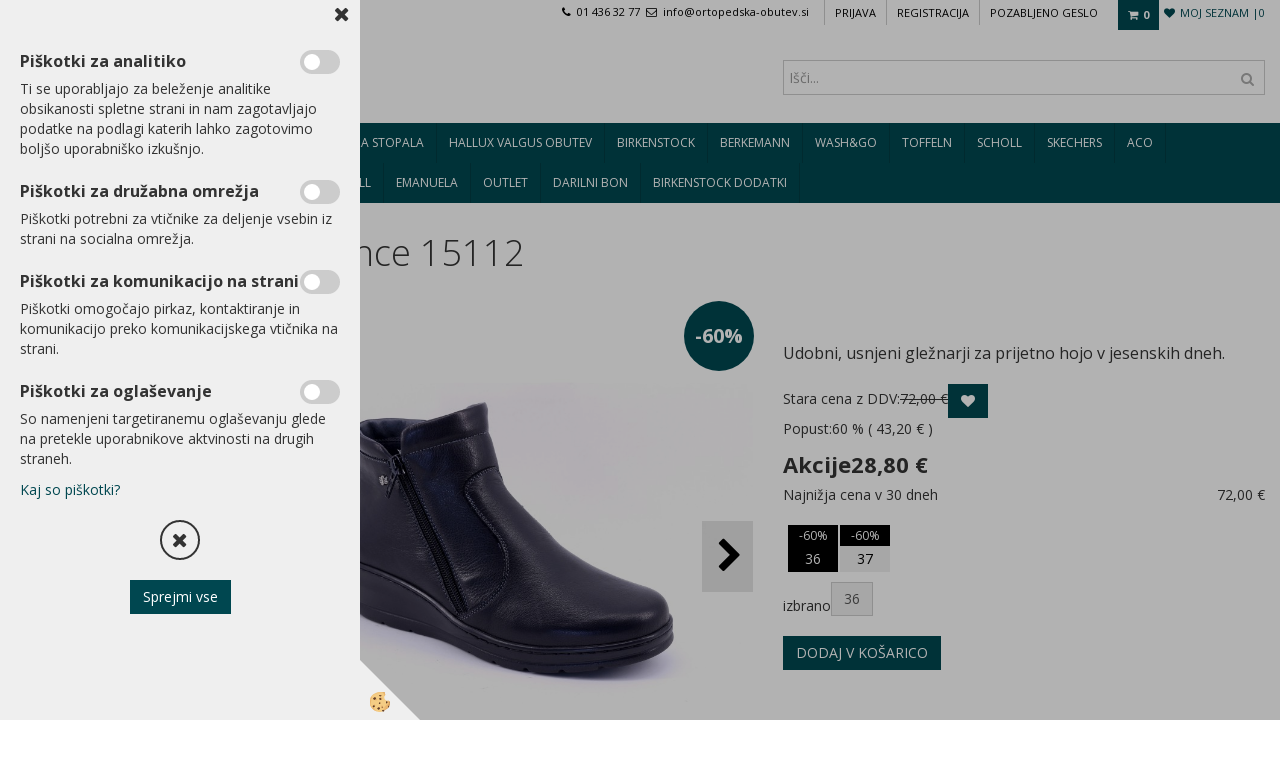

--- FILE ---
content_type: text/html
request_url: https://www.ortopedska-obutev.si/florance/natikaci/usnjeni-natikaci/cevlji-florance/italijanski-cevlji-natikaci/jesenski-gleznar
body_size: 16047
content:
<!DOCTYPE html><html lang="sl"><head><meta charset="utf-8"><title>Florence 15112</title>
<meta name="description" content="Florance. Florance. Modna obutev. Florence 15112. Udobni, usnjeni gležnarji za prijetno hojo v jesenskih dneh." />
<meta name="keywords" content="Florance, Florance, Modna, obutev,Florence, 15112,Udobni, usnjeni, gležnarji, prijetno, hojo, jesenskih, dneh., " />
<link rel="alternate" hreflang="sl" href="/florance/natikaci/usnjeni-natikaci/cevlji-florance/italijanski-cevlji-natikaci/jesenski-gleznar" />
<link rel="alternate" href="/florance/natikaci/usnjeni-natikaci/cevlji-florance/italijanski-cevlji-natikaci/jesenski-gleznar" hreflang="x-default" /><link rel="canonical" href="https://www.ortopedska-obutev.si/florance/natikaci/usnjeni-natikaci/cevlji-florance/italijanski-cevlji-natikaci/jesenski-gleznar" />
<meta property="fb:app_id" content="" />
<meta property="og:title" content="Florence 15112" />
<meta property="og:image" content="https://www.ortopedska-obutev.si/media/SlikeIT/15112-1 Nero.JPG" />
<meta property="og:type" content="product" />
<meta property="og:url" content="https://www.ortopedska-obutev.si/florance/natikaci/usnjeni-natikaci/cevlji-florance/italijanski-cevlji-natikaci/jesenski-gleznar" />
<meta property="og:description" content="Udobni, usnjeni gležnarji za prijetno hojo v jesenskih dneh." />
<script type="text/javascript">document.addEventListener("DOMContentLoaded", function(event) {ExternalJSArtikelView(91534,126916,'sl');});</script><meta name="viewport" content="width=device-width, initial-scale=1.0"><link rel="stylesheet" href="/skins/general.css"><link rel="stylesheet" href="/skins/body.css"><link rel="icon" href="/favicon.ico" /><script defer type="text/javascript" src="/js/all.js?5.702" onload="Initialize();"></script><script defer type="text/javascript" src="/js/js_swiper.js?5.702"></script><script defer type="text/javascript" src="/js/sl/js_validation.js?5.702"></script><script defer type="text/javascript" src="/js/sl/js_custom.js?5.702"></script></head><body class="p-sl  wsdetailart">
<div id="boostpage"></div><div class="modal fade" id="elModal" tabindex="-1" role="dialog" aria-labelledby="elModal" aria-hidden="true"><div class="modal-dialog" id="elModalDialog"><div class="modal-content"><div class="modal-header" id="elModalHeaderId">vsebina glave</div><div class="modal-body" id="elModalBodyId">vsebina body</div><div class="modal-footer" id="elModalFooterId"></div></div></div></div><script></script><section class="back_banner"><div class="back_banner_opacity"></div></section>
<div class="global_containter posebna">
<section class="cart_container">
	<div class="container">
		<div class="row">
			<div class="cart_top"><div class="innerbox"><div class="carttop"> <div class="jeziki"><div class="lan_a_sl"><a href="/default.asp?mid=sl&pid=naslovnica_sl">sl</a></div><div class="lan_en"><a href="/en">en</a></div><div class="lan_hr"><a href="/">hr</a></div></div> <div class="kosaricaakcije"><div class="kosaricaakcije_prijavi"><a href="#" rel="nofollow" data-toggle="modal" data-target="#sheet" id="see"><i class="fa fa-user"></i><span>Prijava</span></a></div><div class="kosaricaakcije_registriraj"><a href="#" rel="nofollow" data-toggle="modal" data-target="#sheet2" id="see2"><i class="fa fa-unlock-alt"></i><span>Registracija</span></a></div><div class="kosaricaakcije_forgotpass"><a href="#" rel="nofollow" data-toggle="modal" data-target="#sheet3" id="see3"><i class="fa fa-question"></i><span>Pozabljeno geslo</span></a></div></div> <div class="stanjekosarice"><div id="cart_info"><div class="stanjekosarice_carticon"><a href="#" rel="nofollow" data-toggle="modal" data-target="#popupCart"><img src="/images/site/cart.png" alt="Vaša košarica" /></a></div><div class="stanjekosarice_stanje" id="sitecart_vasakosara"><a href="#" rel="nofollow" data-toggle="modal" data-target="#popupCart"><i class="fa fa-shopping-cart"></i><span>0</span></a></div></div></div> <div class="wishlist"><a href="/default.asp?mid=sl&pid=modul_profile&view=3"><i class="fa fa-heart"></i><span>Moj seznam |</span><span class="start sz_count">0</span></a></div> </div> <div class="modal fade" id="popupCart" tabindex="-1" role="dialog" aria-labelledby="popupCart" aria-hidden="true"><div class="modal-dialog">	<div class="modal-content">		<div class="modal-header"><button type="button" class="close" data-dismiss="modal" aria-hidden="true"><i class="fa fa-times"></i></button><div class="modal-title h4">Stanje košarice</div></div>		<div class="modal-body">0</div>		<div class="modal-footer">			<button type="button" class="btn btn-default" data-dismiss="modal">Zapri košarico</button>		</div>	</div></div></div> <div class="modal fade" id="sheet" tabindex="-1" role="dialog" aria-labelledby="sheet" aria-hidden="true">	<div class="modal-dialog">	 <div class="modal-content"> <form method="post" id="frmlogin" name="frmlogin" action="#">	  <div class="modal-header"><button type="button" class="close" data-dismiss="modal" aria-hidden="true"><i class="fa fa-times"></i></button><div  class="modal-title h4">Prijavite se v spletno trgovino</div></div> 	 <div class="modal-body">		  <div class="row loginmodal">			  <div class="carttop_inputs_medium"><div class="form-group"><input class="form-control" name="form_username" type="email" placeholder="Uporabniško ime" /></div></div>		 		<div class="carttop_inputs_medium"><div class="form-group"><input class="form-control" name="form_password" type="password" placeholder="Geslo" /></div></div>			</div>		 </div>    <div class="modal-footer">			<a href="#" rel="nofollow" data-toggle="modal" data-target="#sheet3" id="see3"><span>Pozabljeno geslo</span></a>     <button type="button" class="btn btn-default" data-dismiss="modal">Zapri</button>     <button type="submit" class="btn btn-primary">Prijavi</button>    </div>	 </form>   </div>  </div> </div> <div class="modal fade" id="sheet2" tabindex="-1" role="dialog" aria-labelledby="sheet2" aria-hidden="true">	 <div class="modal-dialog">		<div class="modal-content">		 <div class="modal-header"><button type="button" class="close" data-dismiss="modal" aria-hidden="true"><i class="fa fa-times" ></i></button><div class="modal-title h4">Registracija</div>		<div class="modal-texttop"></div>		</div> 	 <div class="modal-body"><div id="skrijse"><ul class="nav nav-tabs">	<li class="active"><a href="#regfizicne" data-toggle="tab">Fizične osebe</a></li>	<li><a href="#regpravne" data-toggle="tab">Pravne osebe</a></li></ul></div><div class="tab-content"> <div class="tab-pane active" id="regfizicne">		<form method="post" name="frmregfiz" id="frmregfiz" action="#">			<input type="hidden" name="partner" value="1" />			<input type="hidden" name="baza" value="gen071" />			<div class="row"><div class="carttop_maintitle"><p>Registracija za fizične osebe</p></div></div>			<div class="row loginmodal">				<div class="carttop_inputs_medium"><div class="form-group"><input class="form-control" autocomplete="email" type="text" name="form_email" value="" placeholder="Email:" /></div></div>				<div class="carttop_inputs_medium"><div class="form-group"><input class="form-control" autocomplete="email" type="text"  name="form_email2" value="" maxlength="50" placeholder="Ponovi Email:" /></div></div>				<div class="carttop_inputs_medium"><div class="form-group"><input class="form-control" type="password" name="form_geslo"  maxlength="50" placeholder="Geslo:" /></div></div>				<div class="carttop_inputs_medium"><div class="form-group"><input class="form-control" type="password" name="form_geslo2" maxlength="50"  placeholder="Ponovi Geslo:" /></div></div>			</div>			<div class="row"><div class="carttop_maintitle"><p>Kontaktni podatki</p></div></div>			<div class="row loginmodal">				<div class="carttop_inputs_xlarge"><div class="form-group" id="SelectCboxDrzFiz"></div></div>				<div class="carttop_inputs_medium"><div class="form-group"><input class="form-control" autocomplete="given-name" type="text" name="kime" value="" maxlength="50" placeholder="Ime:" /></div></div>				<div class="carttop_inputs_medium"><div class="form-group"><input class="form-control" autocomplete="family-name" type="text" name="kpriimek" value="" maxlength="50" placeholder="Priimek:" /></div></div>				<div class="carttop_inputs_xlarge"><div class="form-group"><input class="form-control" autocomplete="street-address" type="text" name="knaslov" value="" maxlength="50" placeholder="Naslov:" /></div></div>				<div class="carttop_inputs_small"><div class="form-group"><input class="form-control" autocomplete="postal-code" onkeyup="FillPostName(this, $('#cboxRegFiz').val(),'kkrajfiz');" type="text"  name="kpostnast"  value="" placeholder="Poštna št." /></div></div>				<div class="carttop_inputs_large"><div class="form-group"><input class="form-control" autocomplete="address-level2" type="text" name="kkraj" id="kkrajfiz" value="" maxlength="50" placeholder="Poštna številka / pošta:" /></div></div>				<div class="carttop_inputs_medium"><div class="form-group"><input class="form-control" autocomplete="tel" type="text" name="ktelefon" value="" maxlength="50" placeholder="Telefon:"></div></div>				<div class="carttop_inputs_large"><div class="form-group"><input class="form-checkbox" type="checkbox" name="cboxGdprSpl"/>Strinjam se s&nbsp;<a onclick="ShowModalPopup('/ajax_splosnipogoji.asp?mid=sl','','elModal-lg OnTop');" title="terms">splošnimi pogoji poslovanja podjetja</a></div></div>				<div class="carttop_inputs_large"><div class="form-group"><input class="form-checkbox" type="checkbox" name="cboxGdprSeg"/>Strinjam se z uporabo podatkov za namen profiliranja/segmentiranja</div></div>			</div>   <div class="register_frmbtn"><div class="modal-textbottom"></div>	<button type="button" class="btn btn-default" data-dismiss="modal">Zapri</button> <button type="submit" class="btn btn-primary">Registriraj se</button></div>		</form> </div><div class="tab-pane" id="regpravne">		<form name="frmregpra" id="frmregpra" method="post" action="#" novalidate="novalidate" >			<input type="hidden" name="partner" value="2" />			<input type="hidden" name="baza" value="gen071" />			<input type="hidden" id="taxvalid" name="taxvalid" value="false" />    		<div class="row"><div class="carttop_maintitle"><p>Registracija za pravne osebe</p></div></div>			<div class="row loginmodal">    		<div class="carttop_inputs_medium"><div class="form-group"><input class="form-control" type="text" name="form_email" value="" maxlength="50" placeholder="Email:" /></div></div>    		<div class="carttop_inputs_medium"><div class="form-group"><input class="form-control" type="text" name="form_email2" value="" maxlength="50" placeholder="Ponovi Email:" /></div></div>    		<div class="carttop_inputs_medium"><div class="form-group"><input class="form-control" type="password"  name="form_geslo" value="" maxlength="50" placeholder="Geslo:" /></div></div>    		<div class="carttop_inputs_medium"><div class="form-group"><input class="form-control" type="password"  name="form_geslo2" value="" maxlength="50" placeholder="Ponovi Geslo:" /></div></div>		</div>    		<div class="row"><div class="carttop_maintitle"><p>Podatki podjetja</p></div></div>			<div class="row loginmodal"><div class="carttop_inputs_medium"><div class="form-group vatinput"><select id="vatnumberprefix" name="vatnumberprefix" class="vatpredpona"><option selected="selected">SI</option></select><input class="form-control" type="text" name="form_davcna" id="vatnumber" value="" maxlength="20" placeholder="Davčna številka" /></div></div>				<div class="carttop_inputs_small"><div class="form-group"><button id="vatbuttoncheckerreg" type="button" onclick="CheckVatNumberReg('VALID','NOT VALID', 'False');" class="btn btn-default">Preveri</button></div></div>				<div class="carttop_inputs_small"><div class="form-group" id="tax_response"></div></div>    		<div class="carttop_inputs_large"><div class="form-group"><input class="form-control" type="text" name="form_podjetje" value="" maxlength="52" placeholder="Ime podjetja:" /></div></div>    		<div class="carttop_inputs_xlarge"><div class="form-group"><input class="form-control" type="text" name="form_naslov" value="" maxlength="100" placeholder="Naslov:" /></div></div>    		<div class="carttop_inputs_small"><div class="form-group"><input class="form-control" type="text" name="form_postnast"  value="" placeholder="Poštna št." /></div></div>			<div class="carttop_inputs_large"><div class="form-group"><input class="form-control" type="text" name="form_kraj" value="" maxlength="50" placeholder="Poštna številka / pošta:" /></div></div>		</div>    		<div class="row"><div class="carttop_maintitle"><p>Kontaktni podatki</p></div></div>			<div class="row loginmodal">				<div class="carttop_inputs_xlarge"><div class="form-group" id="SelectCboxDrzPra"></div></div>				<div class="carttop_inputs_medium"><div class="form-group"><input class="form-control" type="text" name="kime" value="" maxlength="50" placeholder="Ime:" /></div></div>				<div class="carttop_inputs_medium"><div class="form-group"><input class="form-control" type="text" name="kpriimek" value="" maxlength="50" placeholder="Priimek:" /></div></div>				<div class="carttop_inputs_xlarge"><div class="form-group"><input class="form-control" type="text" name="knaslov" value="" maxlength="50" placeholder="Naslov:" /></div></div>				<div class="carttop_inputs_small"><div class="form-group"><input class="form-control" type="text" onkeyup="FillPostName(this, $('#cboxRegPra').val(),'kkrajpra');" name="kpostnast" value="" placeholder="Poštna št." /></div></div>				<div class="carttop_inputs_large"><div class="form-group"><input class="form-control" type="text" name="kkraj" id="kkrajpra" value="" maxlength="50" placeholder="Poštna številka / pošta:" /></div></div>				<div class="carttop_inputs_medium"><div class="form-group"><input class="form-control" type="text" name="ktelefon" value="" maxlength="50" placeholder="Telefon:"></div></div>				<div class="carttop_inputs_large"><div class="form-group"><input class="form-checkbox" type="checkbox" name="cboxGdprSpl"/>Strinjam se s&nbsp;<a onclick="ShowModalPopup('/ajax_splosnipogoji.asp?mid=sl','','elModal-lg OnTop');" title="terms">splošnimi pogoji poslovanja podjetja</a></div></div>				<div class="carttop_inputs_large"><div class="form-group"><input class="form-checkbox" type="checkbox" name="cboxGdprSeg"/>Strinjam se z uporabo podatkov za namen profiliranja/segmentiranja</div></div>		</div>   <div class="register_frmbtn">	<button type="button" class="btn btn-default" data-dismiss="modal">Zapri</button> <button type="submit" class="btn btn-primary">Registriraj se</button></div>		</form></div></div></div></div></div></div><div class="modal fade" id="sheet3" tabindex="-1" role="dialog" aria-labelledby="sheet3" aria-hidden="true">		<form method="post" id="frmforgotpass" name="frmforgotpass">		<input type="hidden" name="tokenforgotpass" value="927972219"/>		<div class="modal-dialog">			<div class="modal-content">				<div class="modal-header"><button type="button" class="close" data-dismiss="modal" aria-hidden="true"><i class="fa fa-times"></i></button><div class="modal-title h4">Ste pozabili geslo?</div></div> 			<div class="modal-body">						<div class="row loginmodal"><div class="carttop_inputs_xlarge"><div class="form-group"><input class="form-control" name="form_forgotemail" id="form_forgotemail" type="email" placeholder="Email:"></div></div></div>						<div class="divSuccess" id="divSuccess"></div>				</div>      <div class="modal-footer">        <button type="button" class="btn btn-default" data-dismiss="modal">Zapri</button>        <button type="submit" class="btn btn-primary">Pošljite mi geslo</button>      </div>    </div>  </div>	</form></div><script type="text/javascript">document.addEventListener("DOMContentLoaded", function(event) { LoadDrzave('sl');$('#sheet2').on('show.bs.modal', function (e){$('#frmregfiz').bootstrapValidator({message: 'Polje je obvezno',feedbackIcons: {valid: 'fa fa-check', invalid: 'fa fa-times', validating: 'fa fa-refresh'},submitHandler: function(validator, form, submitButton) {RegisterUser(form, 'sl', validator);},fields: { form_email: {validators: {notEmpty: {message: 'Polje je obvezno'},emailAddress: {message: 'Prosimo vpišite pravi E-naslov'},stringLength: { min: 0, message: 'Uporabnik z emailom že obstaja'},}},form_email2: {validators: {notEmpty: {message: 'Polje je obvezno'},identical:{field:'form_email',message:'Email naslova se ne ujemata'},stringLength: { min: 0, message: 'Email naslova se ne ujemata'},}},form_geslo: {validators: {notEmpty: {message: 'Polje je obvezno'},stringLength: { min: 6,max: 30, message: 'Polje zahteva 6 znakov'},}},form_geslo2: {validators: {notEmpty: {message: 'Polje je obvezno'},identical:{field:'form_geslo',message:'Gesli se ne ujemata'},}},kime: {validators: {notEmpty: {message: 'Polje je obvezno'},stringLength: { min: 2, max:50, message: 'Polje zahteva 2 znakov'},}},kpriimek: {validators: {notEmpty: {message: 'Polje je obvezno'},stringLength: { min: 3, max:50, message: 'Polje zahteva 5 znakov'},}},ktelefon: {validators: {notEmpty: {message: 'Polje je obvezno'},stringLength: { min: 9, max:20, message: 'Polje zahteva 9 znakov'},}},knaslov: {validators: {notEmpty: {message: 'Polje je obvezno'},stringLength: { min: 3, max:50, message: 'Polje zahteva 5 znakov'},}},kpostnast: {validators: {notEmpty: {message: 'Polje je obvezno'},}},kkraj: {validators: {notEmpty: {message: 'Polje je obvezno'},stringLength: { min: 2, max:50, message: 'Polje zahteva 2 znakov'},}},cboxGdprSpl: {validators: {notEmpty: {message: 'Polje je obvezno'},}},}});});$('#sheet2').on('show.bs.modal', function (e){$('#frmregpra').bootstrapValidator({message: 'Polje je obvezno',feedbackIcons: {valid: 'fa fa-check', invalid: 'fa fa-times', validating: 'fa fa-refresh'},submitHandler: function(validator, form, submitButton) {RegisterUser(form, 'sl', validator);},fields: { form_email: {validators: {notEmpty: {message: 'Polje je obvezno'},emailAddress: {message: 'Prosimo vpišite pravi E-naslov'},stringLength: { min: 0, message: 'Uporabnik z emailom že obstaja'},}},form_email2: {validators: {identical:{field:'form_email', message:'Prosimo vpišite pravi E-naslov'},stringLength: { min: 0, message: 'Email naslova se ne ujemata'},}},form_geslo: {validators: {notEmpty: {message: 'Polje je obvezno'},stringLength: { min: 6,max: 30, message: 'Polje zahteva 6 znakov'},}},form_geslo2: {validators: {notEmpty: {message: 'Polje je obvezno'},identical:{field:'form_geslo',message:'Gesli se ne ujemata'},}},form_davcna: {validators: {notEmpty: {message: 'Polje je obvezno'},}},form_ddvDa: {validators: {notEmpty: {message: 'Polje je obvezno'},}},form_podjetje: {validators: {notEmpty: {message: 'Polje je obvezno'},stringLength: { min: 4, max:50, message: 'Polje zahteva 5 znakov'},}},form_naslov: {validators: {notEmpty: {message: 'Polje je obvezno'},stringLength: { min: 4, max:50, message: 'Polje zahteva 5 znakov'},}},form_postnast: {validators: {notEmpty: {message: 'Polje je obvezno'},}},form_kraj: {validators: {notEmpty: {message: 'Polje je obvezno'},stringLength: { min: 2, max:50, message: 'Polje zahteva 2 znakov'},}},kime: {validators: {notEmpty: {message: 'Polje je obvezno'},stringLength: { min: 2, max:50, message: 'Polje zahteva 2 znakov'},}},kpriimek: {validators: {notEmpty: {message: 'Polje je obvezno'},stringLength: { min: 2, max:50, message: 'Polje zahteva 2 znakov'},}},ktelefon: {validators: {notEmpty: {message: 'Polje je obvezno'},stringLength: { min: 9, max:20, message: 'Polje zahteva 9 znakov'},}},knaslov: {validators: {notEmpty: {message: 'Polje je obvezno'},stringLength: { min: 3, max:50, message: 'Polje zahteva 5 znakov'},}},kpostnast: {validators: {notEmpty: {message: 'Polje je obvezno'},}},kkraj: {validators: {notEmpty: {message: 'Polje je obvezno'},stringLength: { min: 2, max:50, message: 'Polje zahteva 2 znakov'},}},cboxGdprSpl: {validators: {notEmpty: {message: 'Polje je obvezno'},}},}});});$('#sheet3').on('show.bs.modal', function (e){$('#frmforgotpass').bootstrapValidator({message: 'Polje je obvezno',feedbackIcons: {valid: 'fa fa-unlock', invalid: 'fa fa-times', validating: 'fa fa-refresh'},submitHandler: function(validator, form, submitButton) {ForgetPassword(form, validator);},
fields: { form_forgotemail: {validators: {notEmpty: {message: 'Polje je obvezno'},emailAddress: {message: 'Prosimo vpišite pravi E-naslov'},stringLength: { min: 0, message: 'Uporabnik z email naslovom ne obstaja'},}},}});});$('#sheet').on('show.bs.modal', function (e){$('#frmlogin').bootstrapValidator({live: 'disabled',message: 'Polje je obvezno',feedbackIcons: {valid: 'fa fa-unlock', invalid: 'fa fa-times', validating: 'fa fa-refresh'},submitHandler: function(validator, form, submitButton) {LoginAuth(form, validator);},fields: { form_username: { validators: {notEmpty: {message: 'Polje je obvezno'},stringLength: {min: 4,message: 'Polje je obvezno'},}},form_password: {validators: {notEmpty: {message: 'Polje je obvezno'},stringLength: {min: 1,message: 'Geslo ni pravilno'},}}}});}); });</script> <script>document.addEventListener('DOMContentLoaded', function(event){
(function(d, s, id) {
var js, fjs = d.getElementsByTagName(s)[0];if (d.getElementById(id)) return;js = d.createElement(s); js.id = id;js.src = "//connect.facebook.net/en_US/sdk.js";fjs.parentNode.insertBefore(js, fjs);}(document, 'script', 'facebook-jssdk'));
});</script></div></div>
            <div class="navitop"><div class="innerbox"><p><i class="fa fa-phone">&nbsp;</i>&nbsp;01 436 32 77&nbsp;&nbsp;<i class="fa fa-envelope-o">&nbsp;</i>&nbsp;info@ortopedska-obutev.si</p>
</div></div>
        </div>
	</div>
</section>
<header>
	<div class="container">
		<div class="row">
            <div class="logo"><div class="innerbox"><a href="/default.asp?mid=sl&amp;pid=naslovnica_sl" ><img src="/images/site/sl/logo.png" alt="Ortopedska obutev - Protrade d.o.o." title="Ortopedska obutev - Protrade d.o.o." /></a></div></div>
            <div class="headiconsbox"></div>
            <div class="search"><form role="form" method="post" id="webshopsearchbox" action="/default.asp?mid=sl&amp;pID=webshopsearch"><div class="input-group"><input autocomplete="off" class="form-control" data-placement="bottom" data-trigger="manual" onfocus="FocusGet(this);" onfocusout="FocusLost(this);" data-toggle="popover" type="text" name="txtsearchtext" id="txtsearchtext" value=""  placeholder="Išči..."/><div class="popover" id="popoversearch"></div><span class="input-group-btn"><button id="src_button" class="btn btn-default" type="submit"><i class="fa fa-search"></i><span>IŠČI</span></button></span></div></form><script type="text/javascript">document.addEventListener('DOMContentLoaded', function(event){var timer;var timeout = 600;$('#txtsearchtext').keyup(function(){clearTimeout(timer);if ($('#txtsearchtext').val) {var oTxt = $('#txtsearchtext').val();if (oTxt.length>2){timer = setTimeout(function(){var v = '<div class="arrow"></div><div class="popover-content"><div id="vsebinapopover">' + $.ajax({type:'POST', url:'/ajax_search.asp?mid=sl', async: false, data: {searchstr:oTxt, jezik:'sl'}}).responseText + '</div></div>';$('#popoversearch').html(v);$('#popoversearch').addClass('sactive fade bottom in');}, timeout);}}});});function FocusGet(oTextBox){if(oTextBox.value.length>2){$('#popoversearch').addClass('sactive fade bottom in');}}function FocusLost(oTextBox){if ($('#vsebinapopover:hover').length == 0){$('#popoversearch').removeClass('sactive fade bottom in');}}</script></div>
        </div>
    </div>
</header>
<div class="mobile_cart_container visible-xs">
    <div class="container">
        <div class="row">
            <div class="mobilecartbox">
                <div class="mobile_cart_menu"><a data-toggle="collapse" data-target=".navbar-collapse"><i class="fa fa-bars"></i> Menu</a></div>
            </div>
        </div>
    </div>
</div>
<nav><div class="container"><div class="row"><div class="navbar-collapse collapse"><ul class="nav navbar-nav"><li class=""><a  href="/default.asp?mid=sl&pid=modul_it&wid=13878">Delovna obutev</a></li><li class="active"><a  href="/modna-obutev-1">Modna obutev</a></li><li class=""><a  href="/default.asp?mid=sl&pid=modul_it&wid=13820">Pripomočki za stopala</a></li><li id="xxhalluxvalgus" class=""><a  href="/default.asp?mid=sl&amp;pid=halluxvalgus&wid=13882">Hallux valgus obutev</a></li><li id="xxbirkenstock" class=""><a  href="/default.asp?mid=sl&amp;pid=birkenstock&wid=0&filter=1&pageno=1&f21=220&">Birkenstock</a></li><li id="xxberkemann" class=""><a  href="/default.asp?mid=sl&amp;pid=berkemann&wid=0&filter=1&pageno=1&f21=222&">Berkemann</a></li><li id="xxwashgo" class=""><a  href="/default.asp?mid=sl&amp;pid=washgo&wid=0&filter=1&pageno=1&f21=223&">Wash&go</a></li><li id="xxtoffeln" class=""><a  href="https://www.ortopedska-obutev.si/default.asp?mid=sl&pid=modul_it&wid=13929">Toffeln</a></li><li id="xxscholl" class=""><a  href="/default.asp?mid=sl&amp;pid=scholl&wid=0&filter=1&pageno=1&f21=221&">Scholl</a></li><li id="xxskechers" class=""><a  href="/default.asp?mid=sl&amp;pid=skechers&wid=0&f21=289&f21=295">Skechers</a></li><li id="xxaco" class=""><a  href="/default.asp?mid=sl&amp;pid=aco&wid=0&filter=1&pageno=1&f21=337&">Aco</a></li><li id="xxhickersberger" class=""><a  href="/default.asp?mid=sl&amp;pid=hickersberger&wid=13927">Hickersberger</a></li><li id="xxtest" class=""><a  href="/default.asp?mid=sl&amp;pid=test&wid=0&filter=1&pageno=1&f21=241&txtpricefrom=0&txtpriceto=176">Crocs</a></li><li id="xxarcopedico" class=""><a  href="/default.asp?mid=sl&amp;pid=arcopedico&wid=0&filter=1&pageno=1&f21=224&">Arcopedico</a></li><li id="xxpodowell" class=""><a  href="/default.asp?mid=sl&amp;pid=podowell&wid=0&filter=1&pageno=1&f21=227&">Podowell</a></li><li id="xxemanuela" class=""><a  href="/default.asp?mid=sl&amp;pid=emanuela&wid=0&filter=1&pageno=1&f21=225&">Emanuela</a></li><li id="xxoutlet" class=""><a  href="/default.asp?mid=sl&amp;pid=outlet">Outlet</a></li><li id="xxdarilnibon" class=""><a  href="/default.asp?mid=sl&amp;pid=darilnibon">Darilni bon</a></li><li id="xxkozmetikazanegonog" class=""><a  href="/default.asp?mid=sl&amp;pid=kozmetikazanegonog">Birkenstock dodatki</a></li><script type="text/javascript">document.addEventListener("DOMContentLoaded", function(event) { });</script></ul></div></div></div></nav>
<div class="mobile_cart_menushop visible-xs"><a onclick="ToggleMenu();" id="showLeft"><i class="fa fa-angle-right"></i> Podrobno</a></div>
<section class="maincontent">
    <div class="container">
    	<div class="row">
            <div class="mainfull w1">
                    <div class="innerbox">
                        <div class="row">
                            <div class="mainleft art1 news1" id="LeftMenu">
                                <div class="closeleftmenu"><div class="row"><a onclick="ToggleMenu();"><i class="fa fa-arrow-circle-left"></i> Zapri</a></div></div>
                                <div class="seknavi"></div>
                                <div><div class="naviit_menu"><div id="navi_it" class="navi_it arrowlistmenu"><ul><li name="navi13878" id="navi13878"><a href="/default.asp?mid=sl&pid=modul_it&wid=13878"><span>Delovna obutev</span></a><ul><li name="navi13894" id="navi13894" class="sekundarna"><a href="/default.asp?mid=sl&pid=modul_it&wid=13894">Wash&Go</a><ul><li name="navi13845" style="display:none;" id="navi13845"  class="terciarna"><a href=" /zenski/moski/delovna-obutev/pralni-natikaci/wash-go/delovna-obutev">Wash&Go</a></li></ul></li><li name="navi13895" id="navi13895" class="sekundarna"><a href="/default.asp?mid=sl&pid=modul_it&wid=13895">Skechers work</a><ul><li name="navi13863" style="display:none;" id="navi13863"  class="terciarna"><a href=" /skechers/work/delovna-obutev/ultra-lahka-obutev/slovenija/protrade">Skechers work</a></li></ul></li><li name="navi13896" id="navi13896" class="sekundarna"><a href="/default.asp?mid=sl&pid=modul_it&wid=13896">Birkenstock</a><ul><li name="navi13815" style="display:none;" id="navi13815"  class="terciarna"><a href=" /birkenstock/natikaci/usnjena-obutev/ortopedske-obutev/delovna-obutev/obutev-kuhinja/obutev-gostinstvo/profesionalna-obutev">Birkenstock</a></li></ul></li><li name="navi13897" id="navi13897" class="sekundarna"><a href="/default.asp?mid=sl&pid=modul_it&wid=13897">Scholl</a><ul><li name="navi13844" style="display:none;" id="navi13844"  class="terciarna"><a href=" /scholl/profesional/delovna-obutev/scholl/delovni-natikaci">Scholl</a></li></ul></li><li name="navi13898" id="navi13898" class="sekundarna"><a href="/default.asp?mid=sl&pid=modul_it&wid=13898">Xblue light</a><ul><li name="navi13857" style="display:none;" id="navi13857"  class="terciarna"><a href=" /obutev/delovna-obutev/pralni-delovni-zenski-moski-natikac/xblue-light">Xblue light</a></li></ul></li><li name="navi13899" id="navi13899" class="sekundarna"><a href="/default.asp?mid=sl&pid=modul_it&wid=13899">Berkemann</a><ul><li name="navi13806" style="display:none;" id="navi13806"  class="terciarna"><a href=" /berkemann/pralni-natikaci/udobna-obutev/ortopedski-usnjeni-natikaci/usnje/berkemann">Berkemann</a></li></ul></li><li name="navi13900" id="navi13900" class="sekundarna"><a href="/default.asp?mid=sl&pid=modul_it&wid=13900">Crocs</a><ul><li name="navi13856" style="display:none;" id="navi13856"  class="terciarna"><a href=" /crocs/bistro/delovni-crocsi/kroksi/protizdrsni-podplat/gostinska-obutev">Crocs</a></li></ul></li><li name="navi13901" id="navi13901" class="sekundarna"><a href="/default.asp?mid=sl&pid=modul_it&wid=13901">Suecos</a><ul><li name="navi13858" style="display:none;" id="navi13858"  class="terciarna"><a href=" /default.asp?mid=sl&pid=modul_it&wid=13858">Suecos</a></li></ul></li><li name="navi13916" id="navi13916" class="sekundarna"><a href="/dike/delovna-obutev/s3-obutev/parmova-ljubljana/hisa-delovne-obutve">Dike </a><ul><li name="navi13917" style="display:none;" id="navi13917"  class="terciarna"><a href=" /dike/delovna-obutev/s3-obutev/parmova-ljubljana/hisa-ortopedske-obutve/hisa-delovne-obutve">Dike</a></li></ul></li><li name="navi13918" id="navi13918" class="sekundarna"><a href="/sanita/delovna-obutev/cokli/parmova/hisa-ortopedske-obutve">Sanita</a><ul><li name="navi13919" style="display:none;" id="navi13919"  class="terciarna"><a href=" /default.asp?mid=sl&pid=modul_it&wid=13919">Sanita</a></li></ul></li><li name="navi13929" id="navi13929" class="sekundarna"><a href="/default.asp?mid=sl&pid=modul_it&wid=13929">Toffeln</a><ul><li name="navi13930" style="display:none;" id="navi13930"  class="terciarna"><a href=" /default.asp?mid=sl&pid=modul_it&wid=13930">Toffeln</a></li></ul></li></ul></li></ul><ul><li name="navi13879" id="navi13879"><a href="/modna-obutev-1"><span>Modna obutev</span></a><ul><li name="navi13902" id="navi13902" class="sekundarna"><a href="/birkenstock-natikaci/hisa-ortopedske-obutve/kje-birkenstock-v-ljubljani">Birkenstock </a><ul><li name="navi13814" style="display:none;" id="navi13814"  class="terciarna"><a href=" /birkenstock/arizona/natikaci/boston/madrid/gizeh/zermatt/barbados/eva/parmova-trgovina/hisa-ortopedske-obutve/ljubljana">Birkenstock </a></li></ul></li><li name="navi13883" id="navi13883" class="sekundarna"><a href="/default.asp?mid=sl&pid=modul_it&wid=13883">Berkemann </a><ul><li name="navi13816" id="navi13816"  class="terciarna"><a href=" /berkemann-obutev-slovenija/berkemann-natikaci/usnjena-obutev/">Berkemann Berkina</a></li><li name="navi13885" id="navi13885"  class="terciarna"><a href=" /default.asp?mid=sl&pid=modul_it&wid=13885">Berkemann Strech</a></li><li name="navi13886" id="navi13886"  class="terciarna"><a href=" /default.asp?mid=sl&pid=modul_it&wid=13886">Berkemann Washable</a></li><li name="navi13887" id="navi13887"  class="terciarna"><a href=" /default.asp?mid=sl&pid=modul_it&wid=13887">Berkemann Filz</a></li><li name="navi13888" id="navi13888"  class="terciarna"><a href=" /default.asp?mid=sl&pid=modul_it&wid=13888">Berkemann Comfortknit</a></li><li name="navi13889" id="navi13889"  class="terciarna"><a href=" /default.asp?mid=sl&pid=modul_it&wid=13889">Berkemann Berkoflex</a></li><li name="navi13890" id="navi13890"  class="terciarna"><a href=" /default.asp?mid=sl&pid=modul_it&wid=13890">Berkemann Strech</a></li><li name="navi13891" id="navi13891"  class="terciarna"><a href=" /default.asp?mid=sl&pid=modul_it&wid=13891">Berkemann Moški</a></li><li name="navi13892" id="navi13892"  class="terciarna"><a href=" /default.asp?mid=sl&pid=modul_it&wid=13892">Berkemann Originals</a></li><li name="navi13893" id="navi13893"  class="terciarna"><a href=" /default.asp?mid=sl&pid=modul_it&wid=13893">Berkemann Work</a></li></ul></li><li name="navi13884" id="navi13884" class="sekundarna"><a href="/default.asp?mid=sl&pid=modul_it&wid=13884">Crocs</a><ul><li name="navi13862" style="display:none;" id="navi13862"  class="terciarna"><a href=" /crocs-crocband-obujte-se-za-poletje-crocs-obutev-popusti">Crocs</a></li></ul></li><li name="navi13903" id="navi13903" class="sekundarna"><a href="/default.asp?mid=sl&pid=modul_it&wid=13903">Scholl</a><ul><li name="navi13843" style="display:none;" id="navi13843"  class="terciarna"><a href=" /scholl/modna-obutev/scholl-obutev-za-prosti-cas/wappy">Scholl</a></li></ul></li><li name="navi13904" id="navi13904" class="sekundarna"><a href="/default.asp?mid=sl&pid=modul_it&wid=13904">Arcopedico</a><ul><li name="navi13809" style="display:none;" id="navi13809"  class="terciarna"><a href=" /modna-obutev/arcopedico/lahka-obutev/lahki-zracni-cevlji/balerinke/zracni-materiali/">Arcopedico</a></li></ul></li><li name="navi13905" id="navi13905" class="sekundarna"><a href="/default.asp?mid=sl&pid=modul_it&wid=13905">Emanuela</a><ul><li name="navi13811" style="display:none;" id="navi13811"  class="terciarna"><a href=" /emanuela-copati/hisni-copat/topli-copati/emanuela/modni-copati/natikaci/copati-za-tezavna-stopala/">Emanuela</a></li></ul></li><li name="navi13906" id="navi13906" class="sekundarna"><a href="/default.asp?mid=sl&pid=modul_it&wid=13906">Masažni natikači</a><ul><li name="navi13810" style="display:none;" id="navi13810"  class="terciarna"><a href=" /silva/modna-obutev/masazni-natikaci/sauna-natikaci/natikaci-masaza">Masažni natikači</a></li></ul></li><li name="navi13907" id="navi13907" class="sekundarna"><a href="/default.asp?mid=sl&pid=modul_it&wid=13907">Florance</a><ul><li name="navi13852" style="display:none;" id="navi13852"  class="terciarna"><a href=" /florance/natikaci/usnjeni-natikaci/cevlji-florance/italijanski-cevlji-natikaci">Florance</a></li></ul></li><li name="navi13908" id="navi13908" class="sekundarna"><a href="/default.asp?mid=sl&pid=modul_it&wid=13908">Robert</a><ul><li name="navi13853" style="display:none;" id="navi13853"  class="terciarna"><a href=" /default.asp?mid=sl&pid=modul_it&wid=13853">Robert</a></li></ul></li><li name="navi13909" id="navi13909" class="sekundarna"><a href="/default.asp?mid=sl&pid=modul_it&wid=13909">Grünland </a><ul><li name="navi13861" style="display:none;" id="navi13861"  class="terciarna"><a href=" /modna-obutev/gruenland-/pluta/natikaci-prosti-cas/usnjeni-natikaci/gruenland">Grünland </a></li></ul></li><li name="navi13910" id="navi13910" class="sekundarna"><a href="/default.asp?mid=sl&pid=modul_it&wid=13910">Skechers</a><ul><li name="navi13870" style="display:none;" id="navi13870"  class="terciarna"><a href=" /default.asp?mid=sl&pid=modul_it&wid=13870">Skechers</a></li></ul></li><li name="navi13922" id="navi13922" class="sekundarna"><a href="/default.asp?mid=sl&pid=modul_it&wid=13922">Aco</a><ul><li name="navi13923" style="display:none;" id="navi13923"  class="terciarna"><a href=" /default.asp?mid=sl&pid=modul_it&wid=13923">Aco</a></li></ul></li><li name="navi13927" id="navi13927" class="sekundarna"><a href="/default.asp?mid=sl&pid=modul_it&wid=13927">Hickersberger</a><ul><li name="navi13928" style="display:none;" id="navi13928"  class="terciarna"><a href=" /default.asp?mid=sl&pid=modul_it&wid=13928">Hickersberger</a></li></ul></li></ul></li></ul><ul><li name="navi13880" id="navi13880"><a href="/default.asp?mid=sl&pid=modul_it&wid=13880"><span>Ortopedska obutev Podowell</span></a><ul><li style="display:none;" name="navi13812" id="navi13812" class="sekundarna"><a href="/default.asp?mid=sl&pid=modul_it&wid=13812">Ortopedska obutev Podowell</a><ul><li name="navi13813" style="display:none;" id="navi13813"  class="terciarna"><a href=" /podowell-slovenija/obutev-za-obcutljiva-stopla">Ortopedska obutev Podowell</a></li></ul></li></ul></li></ul><ul><li name="navi13882" id="navi13882"><a href="/default.asp?mid=sl&pid=modul_it&wid=13882"><span>Hallux valgus obutev</span></a><ul><li name="navi13912" id="navi13912" class="sekundarna"><a href="/default.asp?mid=sl&pid=modul_it&wid=13912">Multistretch by fidelio</a><ul><li name="navi13877" style="display:none;" id="navi13877"  class="terciarna"><a href=" /default.asp?mid=sl&pid=modul_it&wid=13877">Multistretch by fidelio</a></li></ul></li><li name="navi13911" id="navi13911" class="sekundarna"><a href="/default.asp?mid=sl&pid=modul_it&wid=13911">Hallux </a><ul><li name="navi13866" style="display:none;" id="navi13866"  class="terciarna"><a href=" /default.asp?mid=sl&pid=modul_it&wid=13866">Hallux </a></li></ul></li><li name="navi13920" id="navi13920" class="sekundarna"><a href="/default.asp?mid=sl&pid=modul_it&wid=13920">Softline by fidelio</a><ul><li name="navi13921" style="display:none;" id="navi13921"  class="terciarna"><a href=" /default.asp?mid=sl&pid=modul_it&wid=13921">Softline by fidelio</a></li></ul></li><li name="navi13925" id="navi13925" class="sekundarna"><a href="/default.asp?mid=sl&pid=modul_it&wid=13925">Fidelio</a><ul><li name="navi13926" style="display:none;" id="navi13926"  class="terciarna"><a href=" /default.asp?mid=sl&pid=modul_it&wid=13926">Fidelio</a></li></ul></li></ul></li></ul><ul><li name="navi13820" id="navi13820"><a href="/default.asp?mid=sl&pid=modul_it&wid=13820"><span>Pripomočki za stopala</span></a><ul><li name="navi13821" id="navi13821" class="sekundarna"><a href="/default.asp?mid=sl&pid=modul_it&wid=13821">Dodatki za stopala</a><ul><li name="navi13822" style="display:none;" id="navi13822"  class="terciarna"><a href=" /pripomocki/stopala/berkemann/halluxvalgus">Berkemann</a></li></ul></li><li name="navi13823" id="navi13823" class="sekundarna"><a href="/default.asp?mid=sl&pid=modul_it&wid=13823">Vložki</a><ul><li name="navi13824" style="display:none;" id="navi13824"  class="terciarna"><a href=" /default.asp?mid=sl&pid=modul_it&wid=13824">Petna podpora</a></li></ul></li><li name="navi13854" id="navi13854" class="sekundarna"><a href="/default.asp?mid=sl&pid=modul_it&wid=13854">Nogavice</a><ul><li name="navi13855" style="display:none;" id="navi13855"  class="terciarna"><a href=" /default.asp?mid=sl&pid=modul_it&wid=13855">Nogavice</a></li></ul></li><li name="navi13931" id="navi13931" class="sekundarna"><a href="/default.asp?mid=sl&pid=modul_it&wid=13931">Kozmetika</a><ul><li name="navi13932" style="display:none;" id="navi13932"  class="terciarna"><a href=" /default.asp?mid=sl&pid=modul_it&wid=13932">Birkenstock kozmetika za nego nog</a></li></ul></li></ul></li></ul><ul><li name="navi13881" id="navi13881"><a href="/default.asp?mid=sl&pid=modul_it&wid=13881"><span>Outlet</span></a><ul><li style="display:none;" name="navi13859" id="navi13859" class="sekundarna"><a href="/default.asp?mid=sl&pid=modul_it&wid=13859">Outlet</a><ul><li name="navi13860" style="display:none;" id="navi13860"  class="terciarna"><a href=" /default.asp?mid=sl&pid=modul_it&wid=13860">Outlet</a></li></ul></li></ul></li></ul><ul><li name="navi13871" id="navi13871"><a href="/default.asp?mid=sl&pid=modul_it&wid=13871"><span>Darilni bon</span></a><ul><li style="display:none;" name="navi13872" id="navi13872" class="sekundarna"><a href="/default.asp?mid=sl&pid=modul_it&wid=13872">Darilni bon</a><ul><li name="navi13873" style="display:none;" id="navi13873"  class="terciarna"><a href=" /default.asp?mid=sl&pid=modul_it&wid=13873">Darilni bon</a></li></ul></li></ul></li></ul></div></div><script type="text/javascript">document.addEventListener('DOMContentLoaded', function(event) {var parentTag = $('li[name="navi13852"]').parent();$('li[name="navi13852"]').addClass('active open');if (parentTag.get(0)!=null){while(parentTag.get(0).tagName!='DIV'){if (parentTag.get(0).tagName=='LI'){parentTag.addClass('active open');}parentTag = parentTag.parent();}}});</script></div>
                                <div class="leftbox2"></div>
                                <div class="leftbox3"></div>
                            </div>	
                            <div class="mainright">
                            	<div class="innerbox" id="mainajax">
                                	<div class="row">
                                        <div class="cdetail_seznam"><div class="innerbox"><div class="detail_naziv"><h1>Florence 15112</h1></div></div></div>
                                        <div class="cdetail_slika">
                                        	<div class="innerbox">
                                            	<div><div id="primarnaslika"><div class="detail_popust_icon">-60%</div><div class="da-swiper-top"><div class="swiper-container" id="swajp-obj-artslika"><div class="swiper-wrapper"><div class="swiper-slide" id="swajp-artslika-1"><div class="detail_slika"><a title="Florence 15112"><img src="/media/SlikeIT//15112-1%20Nero.JPG" alt="Florence 15112" /></a></div></div></div></div><div class="swiper-button-next" id="swajp-next-artslika"></div><div class="swiper-button-prev" id="swajp-prev-artslika"></div></div><div class="swiper-thumbs"><div class="swiper-container" id="swajp-pag-artslika"><div class="swiper-wrapper"></div></div></div>	<script type="text/javascript">document.addEventListener('DOMContentLoaded', function(event){ var oThumbsSlider = new Swiper('#swajp-pag-artslika', {spaceBetween:10, slidesPerView: 4, watchSlidesVisibility: true, watchSlidesProgress:true}); var galleryTop = new Swiper('#swajp-obj-artslika', {spaceBetween: 10, loop:true, navigation:{nextEl: '#swajp-next-artslika', prevEl: '#swajp-prev-artslika'}, thumbs: {swiper: oThumbsSlider}});galleryTop.on('click', function () {ShowModalPopup('/ajax_getArtikelPict.asp?mid=sl&ArtikelID=91534&OpcijaID=126916&realindex=' + galleryTop.realIndex + '','','modal-lg');	});});</script></div></div>
                                                <div class="cdetail_sizechart"></div>
                                            </div>
                                        </div>
                                        <div class="cdetail_topright"><div class="innerbox"><div class="kodatag" id="KodaPopustCena"><div class="dkodainfo">Pri posameznem nakupu je možno uporabiti samo 1 kodo</div></div><div class="detail_kropis">Udobni, usnjeni gležnarji za prijetno hojo v jesenskih dneh.</div><div id="opt_posljiprijatelju"></div><div id="opt_askabout"></div><div id="cenaopcije"><div class="detail_staracena"><div class="detail_staracena_opis">Stara cena z DDV: </div><div class="detail_staracena_value">72,00&nbsp;€</div></div><div class="detail_popust"><div class="detail_popust_opis">Popust: </div><div class="detail_popust_value">60 % ( 43,20&nbsp;€ )</div></div><div class="detail_cena"><div class="detail_cena_opis">Akcije</div><div class="detail_cena_value">28,80&nbsp;€</div></div><div class="detail_cena" id="cenawithoptionals"></div><div class="cadetailbox cd126916"></div><div class="detail_cena30dni"><div class="detail_cena_opis">Najnižja cena v 30 dneh</div><div class="detail_cena_value">72,00&nbsp;€</div></div><script>document.addEventListener("DOMContentLoaded", function(event) { TillMidnight('126916', 5, 'sl'); });</script><input type="hidden" id="seloptionid" value="126916"/></div><div id="detail_btnkosarica0"><div class="detail_btnkosarica"><div id="opcije_color_size"><div class="boxlastnost1" id="ajax_opc_barva"><div class="innerbox"><div class="lastnostinnertxt"></div><div class="lastnostinner"><span>-60%</span><a onclick="ChangeTheColorSizeOption(91534,3748,0,'sl');" class="active">36</a></div><div class="lastnostinner"><span>-60%</span><a onclick="ChangeTheColorSizeOption(91534,3749,0,'sl');">37</a></div></div></div><div class="boxlastnost2" id="ajax_opc_velikost"></div></div><div class="optselectedbox"><span class="optselected_txt">izbrano</span><div class="optselected" id="selected_opcija">36</div></div><a href="#" id="gumb_v_kosarico" class="btn btn-primary" onclick="Add2MyCartO(91534,126916,'sl',927972219);">DODAJ V KOŠARICO</a><script type="text/javascript">document.addEventListener("DOMContentLoaded", function(event) {$('#gumb_v_kosarico').on('click', function() 
{ 
ga('send', 'event', 'button', 'click', 'AddToCart');
});
});</script></div></div><div id="divSeznamZelja" class="detail_sz"><div class="detail_btnsz"><a href="#" id="gumb_v_sz" class="btn btn-primary" onclick="Add2MySZ(91534,126916,'sl',927972219);"><i class="fa fa-heart"></i><span>Seznam Želja</span></a></div></div></div></div>
                                    </div>
                                    <div class="row">
                                        <div class="cdetail_opcije"><div class="innerbox"></div></div>
                                        <div class="cdetail_opisi"><div class="innerbox"><div class="zavihki"><ul class="nav nav-tabs" role="tablist"><li role="presentation" id="tablink6" class="active"><a href="#tab6" aria-controls="tab6" role="tab" data-toggle="tab">Opis izdelka</a></li><li role="presentation" id="tablink2" class=""><a href="#tab2" aria-controls="tab2" role="tab" data-toggle="tab">Tehnični podatki</a></li><li role="presentation" id="tablink4" class=""><a href="#tab4" aria-controls="tab4" role="tab" data-toggle="tab">Sorodni izdelki</a></li></ul><div class="tab-content"><div role="tabpanel" class="tab-pane active" id="tab6"><div class="podrobno_podrobniopis"><p>Florance obutev za prosti čas.</p>
</div></div><div role="tabpanel" class="tab-pane " id="tab2"><div class="detail_tehspec"><div class="detail_tehspec_row"><div class="detail_tehspectxt">Zunanjost</div><div class="detail_tehspecvalue">Usnje</div></div><div class="detail_tehspec_row"><div class="detail_tehspectxt">Notranjost</div><div class="detail_tehspecvalue">Usnje</div></div><div class="detail_tehspec_row"><div class="detail_tehspectxt">Podplat</div><div class="detail_tehspecvalue">Drugi materiali</div></div><div class="detail_tehspec_row"><div class="detail_tehspectxt">Vložek</div><div class="detail_tehspecvalue">Usnje</div></div></div></div><div role="tabpanel" class="tab-pane " id="tab4"><div class='swiper-container' id='swajp-obj-sot-91534'><div class='swiper-top'><h2>Sorodni izdelki</h2><ul class='swiper-pagination' id='swajp-pag-sot-91534'></ul></div><div class='swiper-wrapper'><div class="swiper-slide" id="swajp-sot-91534-1"><div class="row seznam_row"><div class="seznam_flex"><div class="artikel_box seznam_box "><div class="innerbox"><div class="seznam_proizvajalec"><a class="fil220" href="/birkenstock/gizeh/graceful-taupe/natikaci"></a></div><div class="seznam_slika"><a class="art129959" href="/birkenstock/gizeh/graceful-taupe/natikaci"><img width="10" height="10" src="/images/site/img_loading.gif" alt="Birkenstock Gizeh Graceful Taupe Regular 1016144" /></a></div><div class="seznam_podatki"><div class="seznam_naziv"><a href="/birkenstock/gizeh/graceful-taupe/natikaci">Birkenstock Gizeh Graceful Taupe Regular 1016144</a></div><div class="seznam_kratkiopis">Birkenstock Gizeh združuje optimalno podporo stopala z minimalističnim, modnim dizajnom.</div><div class="so92460"></div><div class="adig92460"></div><div class="seznam_cena"><div class="seznam_rednacena"><div class="seznam_cenatxt">Cena z DDV: </div><div class="seznam_cenavalue">100,00&nbsp;€</div></div></div><div class="cd129959"></div></div><div class="seznam_btnvec"><a href="/birkenstock/gizeh/graceful-taupe/natikaci">Več</a></div></div></div><div class="artikel_box seznam_box "><div class="innerbox"><div class="seznam_popust_icon">-20%</div><div class="seznam_novost"><a href="/skechers-modna-obutev/vodoodporni-supergi-skechers/parmova-ljubljana/hisa-ortopedske-obutev">Novo</a></div><div class="seznam_proizvajalec"><a class="fil295" href="/skechers-modna-obutev/vodoodporni-supergi-skechers/parmova-ljubljana/hisa-ortopedske-obutev"></a></div><div class="seznam_slika"><a class="art130815" href="/skechers-modna-obutev/vodoodporni-supergi-skechers/parmova-ljubljana/hisa-ortopedske-obutev"><img width="10" height="10" src="/images/site/img_loading.gif" alt="Skechers Flex Proof ženski vodoodporni superg 117351 SLT" /></a></div><div class="seznam_podatki"><div class="seznam_naziv"><a href="/skechers-modna-obutev/vodoodporni-supergi-skechers/parmova-ljubljana/hisa-ortopedske-obutev">Skechers Flex Proof ženski vodoodporni superg 117351 SLT</a></div><div class="seznam_kratkiopis">Skechers vodoodporni ženski supergi.</div><div class="so92582"></div><div class="adig92582"></div><div class="seznam_cena"><div class="seznam_staracena"><div class="seznam_cenatxt">Stara cena z DDV: </div><div class="seznam_cenavalue">85,00&nbsp;€</div></div><div class="seznam_cenaakcija"><div class="seznam_cenatxt">Akcijska cena z DDV: </div><div class="seznam_cenavalue">68,00&nbsp;€</div></div><div class="seznam_cena30dni"><div class="seznam_cenatxt">Najnižja cena v 30 dneh</div><div class="seznam_cenavalue">85,00&nbsp;€</div></div></div><div class="cd130815"></div></div><div class="seznam_btnvec"><a href="/skechers-modna-obutev/vodoodporni-supergi-skechers/parmova-ljubljana/hisa-ortopedske-obutev">Več</a></div></div></div><div class="artikel_box seznam_box "><div class="innerbox"><div class="seznam_popust_icon">-30%</div><div class="seznam_proizvajalec"><a class="fil241" href="/vsa-obutev/modna-obutev/crocs/crocband/paradise-pink"></a></div><div class="seznam_slika"><a class="art126376" href="/vsa-obutev/modna-obutev/crocs/crocband/paradise-pink"><img width="10" height="10" src="/images/site/img_loading.gif" alt="Crocs Crocband Paradise Pink" /></a></div><div class="seznam_podatki"><div class="seznam_naziv"><a href="/vsa-obutev/modna-obutev/crocs/crocband/paradise-pink">Crocs Crocband Paradise Pink</a></div><div class="seznam_kratkiopis">Crocs Crocband v živih barvah.</div><div class="so91586"></div><div class="adig91586"></div><div class="seznam_cena"><div class="seznam_staracena"><div class="seznam_cenatxt">Stara cena z DDV: </div><div class="seznam_cenavalue">55,00&nbsp;€</div></div><div class="seznam_cenaakcija"><div class="seznam_cenatxt">Akcijska cena z DDV: </div><div class="seznam_cenavalue">38,50&nbsp;€</div></div><div class="seznam_cena30dni"><div class="seznam_cenatxt">Najnižja cena v 30 dneh</div><div class="seznam_cenavalue">55,00&nbsp;€</div></div></div><div class="cd126376"></div></div><div class="seznam_btnvec"><a href="/vsa-obutev/modna-obutev/crocs/crocband/paradise-pink">Več</a></div><div class="seznam_btn2cart"><a onclick="Add2MyCartO(91586,126376,'sl',927972219);"><span>DODAJ V KOŠARICO</span></a></div></div></div><div class="artikel_box seznam_box "><div class="innerbox"><div class="seznam_proizvajalec"><a class="fil220" href="/birkenstock-madrid/oiled-leather-lavander/hisa-ortopedske-obutve/parmova-ulica-51"></a></div><div class="seznam_slika"><a class="art130034" href="/birkenstock-madrid/oiled-leather-lavander/hisa-ortopedske-obutve/parmova-ulica-51"><img width="10" height="10" src="/images/site/img_loading.gif" alt=" Birkenstock Madrid BB ozko kopito oljeno usnje 1029300" /></a></div><div class="seznam_podatki"><div class="seznam_naziv"><a href="/birkenstock-madrid/oiled-leather-lavander/hisa-ortopedske-obutve/parmova-ulica-51"> Birkenstock Madrid BB ozko kopito oljeno usnje 1029300</a></div><div class="seznam_kratkiopis">Birkenstock Madrid z veliko elegantno zaponko, ter vložkom z usnja v barvni kombinaciji z zlato zaponko.</div><div class="so92471"></div><div class="adig92471"></div><div class="seznam_cena"><div class="seznam_rednacena"><div class="seznam_cenatxt">Cena z DDV: </div><div class="seznam_cenavalue">130,00&nbsp;€</div></div></div><div class="cd130034"></div></div><div class="seznam_btnvec"><a href="/birkenstock-madrid/oiled-leather-lavander/hisa-ortopedske-obutve/parmova-ulica-51">Več</a></div></div></div></div></div><script>document.addEventListener("DOMContentLoaded", function(event) { AfterDark('129959,130815,126376,130034,', 'sl'); TillMidnight('129959,130815,126376,130034,', 5, 'sl'); });</script><script>document.addEventListener("DOMContentLoaded", function(event) { BeforeDark(',220,,295,,241,', 'sl'); });</script><script>document.addEventListener("DOMContentLoaded", function(event) { AfterDiscountIsGone('92460,92582,91586,92471,', 'sl'); });</script><script>document.addEventListener("DOMContentLoaded", function(event) { AfterSunSet('92460,92582,91586,92471,', 'sl'); });</script></div><div class="swiper-slide" id="swajp-sot-91534-2"></div></div><div class='swiper-button-next' id='swajp-next-sot-91534'></div><div class='swiper-button-prev' id='swajp-prev-sot-91534'></div></div><script>document.addEventListener('DOMContentLoaded', function(event){$("a[data-toggle='tab']").on('shown.bs.tab', function (e) { var swiper=new Swiper('#swajp-obj-sot-91534', {loop:true, navigation: {nextEl: '#swajp-next-sot-91534',prevEl: '#swajp-prev-sot-91534'},pagination: {el: '#swajp-pag-sot-91534',clickable: true,renderBullet: function (index, className) {return '<li class=' + className + '>' + (index + 1) + '</li>';},},});swiper.on('slideChange', function(){var oIndex = (swiper.realIndex)+1;PrikaziStranSwipe('swajp-sot-91534-',oIndex,'91534','','','sl');});   });});</script></div></div></div></div></div>
                                    </div>
                                </div>
                            </div>
                        </div>
                    </div>
                </div>
            </div>
    	</div>
</section>
<footer>
	<div class="container">
    	<div class="row">
            <div class="footlinks w4"><div class="innerbox"></div></div>
            <div class="footlinks w4"><div class="innerbox"></div></div>
            <div class="footlinks w4"><div class="innerbox"></div></div>
            <div class="footlinks w4"><div class="innerbox"></div></div>
        </div>
        <div class="row">
            <div class="footbox w4"><div class="innerbox"></div></div>
            <div class="footbox w4"><div class="innerbox"><div class="row"><div class="primaryfoot"><div class="innerbox"><ul><li><a href="/default.asp?mid=sl&amp;pid=naslovnica_sl">Ortopedska obutev</a></li><li><a href="/o-nas">O nas</a></li><li><a href="/default.asp?mid=sl&amp;pid=pogojiposlovanja">Pogoji poslovanja</a></li></ul></div></div></div><div class="row"><div class="elsocial"><div class="innerbox"><div class="eltwit"><a href="https://twitter.com/share" class="twitter-share-button" data-dnt="true"></a></div><div class="elface"><div class="fb-like" data-href="https://www.facebook.com/protradedoo" data-send="false" data-layout="button_count" data-show-faces="false"></div></div><div class="ellinked"></div></div></div></div></div></div>
            <div class="footbox w4"><div class="innerbox"><h3>Kontaktirajte nas&nbsp;</h3>

<p><i class="fa fa-map-marker">&nbsp;</i><strong>Naslov:</strong>&nbsp;Parmova ulica 51, 1000 Ljubljana</p>

<p><i class="fa fa-phone">&nbsp;</i><strong>Phone:</strong> 01 436 32 77</p>

<p><i class="fa fa-envelope-o">&nbsp;</i><strong>Email:</strong>&nbsp;info@ortopedska-obutev.si</p>

<p>&nbsp;</p>
</div></div>
            <div class="footbox w4"><div class="innerbox"><div class="foot_socialicons">
<h3>Plačila</h3>

<p><i class="fa fa-cc-paypal">&nbsp;</i> <i class="fa fa-cc-amex">&nbsp;</i> <i class="fa fa-cc-mastercard">&nbsp;</i> <i class="fa fa-cc-visa">&nbsp;</i></p>

<p>&nbsp;</p>

<h3>Sledite nam</h3>

<p><a href="#"><i class="fa fa-facebook">&nbsp;</i></a> <a href="#"><i class="fa fa-pinterest">&nbsp;</i></a></p>
</div>
</div></div>
	    </div>
    </div>
</footer>
<div class="footauthors">
	<div class="container">
    	<div class="row">
            <div class="innerbox">
                <div class="element1"><a href="http://www.element.si" title="Izdelava spletne trgovine" target="_blank">Izdelava spletne trgovine</a></div>
                <div class="element2"><a href="http://www.elshop.si" title="Izdelava spletne trgovine" target="_blank"><img src="/images/site/elshop.png" title="Izdelava spletne trgovine" alt="Izdelava spletne trgovine"></a></div>
                
                
                
            </div>
	    </div>
</div>
</div>
</div>


<div class="cookiespane" id="cookiespane"><div class="cookies_fade" onclick="ToggleCookies();"></div><div class="cookies_content"><div class="closecookies"><a onclick="ToggleCookies();"><i class="fa fa-close"></i></a></div><div class="cookierules"><div class="cookierule">Piškotki za analitiko</div><div class="cookieonoff"><label class="switch"><input id="cc_anali" onchange="ChangeCookieSetting(this);" type="checkbox"><span class="slider round"></span></label></div><div class="cookierulelong">Ti se uporabljajo za beleženje analitike obsikanosti spletne strani in nam zagotavljajo podatke na podlagi katerih lahko zagotovimo boljšo uporabniško izkušnjo.</div></div><div class="cookierules"><div class="cookierule">Piškotki za družabna omrežja</div><div class="cookieonoff"><label class="switch"><input id="cc_social" onchange="ChangeCookieSetting(this);" type="checkbox"><span class="slider round"></span></label></div><div class="cookierulelong">Piškotki potrebni za vtičnike za deljenje vsebin iz strani na socialna omrežja.</div></div><div class="cookierules"><div class="cookierule">Piškotki za komunikacijo na strani</div><div class="cookieonoff"><label class="switch"><input id="cc_chat" onchange="ChangeCookieSetting(this);" type="checkbox"><span class="slider round"></span></label></div><div class="cookierulelong">Piškotki omogočajo pirkaz, kontaktiranje in komunikacijo preko komunikacijskega vtičnika na strani.</div></div><div class="cookierules"><div class="cookierule">Piškotki za oglaševanje</div><div class="cookieonoff"><label class="switch"><input id="cc_adwords" onchange="ChangeCookieSetting(this);" type="checkbox"><span class="slider round"></span></label></div><div class="cookierulelong">So namenjeni targetiranemu oglaševanju glede na pretekle uporabnikove aktvinosti na drugih straneh.</div></div><div><a onclick="ToggleCookies();ShowModalPopup('/ajax_cookieLaw.asp?mid=sl','','elModal-lg OnTop');" title="Cookies">Kaj so piškotki?</a></div><div class="closecookiesbig"><a onclick="ToggleCookies();"><i class="fa fa-close"></i></a></div><div class="confirmcookiesall"><a class="btn btn-primary" onclick="AcceptAllCookies();ToggleCookies();">Sprejmi vse</a></div></div><div class="showcookies"><a onclick="ToggleCookies();"></a></div></div><script>function getCookie(cname) {var name = cname + "=";var decodedCookie = decodeURIComponent(document.cookie);var ca = decodedCookie.split(';');for(var i = 0; i <ca.length; i++) {var c = ca[i];while (c.charAt(0) == ' ') {c = c.substring(1);} if (c.indexOf(name) == 0) {return c.substring(name.length, c.length);}}return "";}if (getCookie('cc_anali')=='true'){document.getElementById('cc_anali').checked = true;}else{document.getElementById('cc_anali').checked = false;}if (getCookie('cc_social')=='true'){document.getElementById('cc_social').checked = true;}else{document.getElementById('cc_social').checked = false;}if (getCookie('cc_chat')=='true'){document.getElementById('cc_chat').checked = true;}else{document.getElementById('cc_chat').checked = false;}if (getCookie('cc_adwords')=='true'){document.getElementById('cc_adwords').checked = true;}else{document.getElementById('cc_adwords').checked = false;}if (getCookie('cc_adwords')=='' && getCookie('cc_anali')=='' && getCookie('cc_social')=='' && getCookie('cc_chat')==''){document.addEventListener("DOMContentLoaded", function(event) {ToggleCookies();});}function AcceptAllCookies(){$('#cc_adwords').prop('checked', true);$('#cc_anali').prop('checked', true);$('#cc_social').prop('checked', true);$('#cc_chat').prop('checked', true);ChangeCookieSetting(document.getElementById('cc_adwords'));ChangeCookieSetting(document.getElementById('cc_chat'));ChangeCookieSetting(document.getElementById('cc_anali'));ChangeCookieSetting(document.getElementById('cc_social'));$('#showcookiesbar').hide('slow');}function ChangeCookieSetting(obj){var oDur=1;if ($('#' + obj.id).prop('checked')==true){oDur=30;if (obj.id=='cc_anali'){gtag('consent','update', {'analytics_storage':'granted'});}if (obj.id=='cc_chat'){gtag('consent','update', {'functionality_storage':'granted'});}if (obj.id=='cc_adwords'){gtag('consent','update', {'ad_personalization':'granted','ad_storage':'granted','ad_user_data':'granted','personalization_storage':'granted'});}}else{if (obj.id=='cc_anali'){gtag('consent','update', {'analytics_storage':'denied'});}if (obj.id=='cc_chat'){gtag('consent','update', {'functionality_storage':'denied'});}if (obj.id=='cc_adwords'){gtag('consent','update', {'ad_personalization':'denied','ad_storage':'denied','ad_user_data':'denied','personalization_storage':'denied'});}}setCookie(obj.id, $('#' + obj.id).prop('checked'),oDur);}</script><script>(function(i,s,o,g,r,a,m){i['GoogleAnalyticsObject']=r;i[r]=i[r]||function(){
 (i[r].q=i[r].q||[]).push(arguments)},i[r].l=1*new Date();a=s.createElement(o),
 m=s.getElementsByTagName(o)[0];a.async=1;a.src=g;m.parentNode.insertBefore(a,m) 
 })(window,document,'script','//www.google-analytics.com/analytics.js','ga');
function getCookie(cname) 
{ var name = cname + "="; var ca = document.cookie.split(';'); for(var i=0; i<ca.length; i++) { var c = ca[i]; while (c.charAt(0)==' ') c = c.substring(1); if (c.indexOf(name) == 0) return c.substring(name.length, c.length); }
return '';}
function Initialize(){if (getCookie('cc_anali') == 'true') 
{
 ga('create', 'UA-139922471-15', 'auto'); 
if (getCookie('cc_adwords') == 'true') 
{ ga('require', 'displayfeatures');}
else{ga('set', 'displayFeaturesTask', null);}
 ga('send', 'pageview');
}
}</script></body></html>

--- FILE ---
content_type: text/html; Charset=utf-8
request_url: https://www.ortopedska-obutev.si/ajax_afterdark.asp
body_size: 235
content:
129959|||<img onmouseover="ImageOver(this,129959);" onmouseout="ImageOut(this,129959);" src="/media/SlikeIT//Thumbs/1016144_converted.png" alt="Birkenstock Gizeh Graceful Taupe Regular 1016144" />;;;130815|||<img onmouseover="ImageOver(this,130815);" onmouseout="ImageOut(this,130815);" src="/media/SlikeIT//Thumbs/117351_SLT_PROFILE_01.jpg" alt="Skechers Flex Proof ženski vodoodporni superg 117351 SLT" />;;;126376|||<img onmouseover="ImageOver(this,126376);" onmouseout="ImageOut(this,126376);" src="/media/SlikeIT//Thumbs/paradise%20pink.jpg" alt="Crocs Crocband Paradise Pink" />;;;130034|||<img onmouseover="ImageOver(this,130034);" onmouseout="ImageOut(this,130034);" src="/media/SlikeIT//Thumbs/birkenstock__1029257__main.png" alt=" Birkenstock Madrid BB ozko kopito oljeno usnje 1029300" />;;;

--- FILE ---
content_type: text/html; Charset=utf-8
request_url: https://www.ortopedska-obutev.si/ajax_beforedark.asp
body_size: -5
content:
220|||<span class="spimg"><img src='/media/slikeIT/filtri//g-bs.png' alt='Birkenstock' /></span>;;;241|||<span class="spimg"><img src='/media/slikeIT/filtri//crocs%20logo.png' alt='Crocs' /></span>;;;295|||<span class="spimg"><img src='/media/slikeIT/filtri//skechers%20logo.jpg' alt='Skechers modni' /></span>;;;

--- FILE ---
content_type: text/html; Charset=utf-8
request_url: https://www.ortopedska-obutev.si/ajax_aftersunset.asp
body_size: 136
content:
91586|||<div class="seznam_opcije"><div class="seznam_btn2cart"><a onclick="Add2MyCartO(91586,126376,'sl',927972219);"><span>Paradise pink&nbsp;36/37</span></a></div></div>;;;92460|||<div class="seznam_opcije"><div class="seznam_btn2cart"><a onclick="Add2MyCartO(92460,129959,'sl',927972219);"><span>37</span></a></div><div class="seznam_btn2cart"><a onclick="Add2MyCartO(92460,129961,'sl',927972219);"><span>39</span></a></div></div>;;;92471|||<div class="seznam_opcije"><div class="seznam_btn2cart"><a onclick="Add2MyCartO(92471,130034,'sl',927972219);"><span>38</span></a></div><div class="seznam_btn2cart"><a onclick="Add2MyCartO(92471,130036,'sl',927972219);"><span>40</span></a></div><div class="seznam_btn2cart"><a onclick="Add2MyCartO(92471,130037,'sl',927972219);"><span>41</span></a></div></div>;;;92582|||<div class="seznam_opcije"><div class="seznam_btn2cart"><a onclick="Add2MyCartO(92582,130815,'sl',927972219);"><span>36</span></a></div><div class="seznam_btn2cart"><a onclick="Add2MyCartO(92582,130816,'sl',927972219);"><span>37</span></a></div><div class="seznam_btn2cart"><a onclick="Add2MyCartO(92582,130817,'sl',927972219);"><span>38</span></a></div><div class="seznam_btn2cart"><a onclick="Add2MyCartO(92582,130818,'sl',927972219);"><span>39</span></a></div><div class="seznam_btn2cart"><a onclick="Add2MyCartO(92582,130819,'sl',927972219);"><span>40</span></a></div><div class="seznam_btn2cart"><a onclick="Add2MyCartO(92582,130820,'sl',927972219);"><span>41</span></a></div></div>

--- FILE ---
content_type: text/css
request_url: https://www.ortopedska-obutev.si/skins/body.css
body_size: 13469
content:
@import url(https://fonts.googleapis.com/css?family=Open+Sans:300,400,700&subset=latin,latin-ext);
@import url(https://fonts.googleapis.com/css?family=Shadows+Into+Light+Two&subset=latin,latin-ext);
/* /////////////////////////////////////////////////////////////////////////// GLOBAL /////////////////////////////////////////////////////////////////// */
.container { width:100% !important; max-width:1450px;}/*za 100% site*/
html, body, input, textarea  {font-family: 'Open Sans', sans-serif; font-weight:400;}

/* border radius */ .navbar, .modal-content, .btn, .dropdown-menu, .pagination>li:first-child>a, .pagination>li:last-child>a, .form-control, .nav-tabs>li>a, .breadcrumb, .progress {border-radius:0px;}
/* clear */ .mainbanner:before, .mainbanner:after, .maincontent5:before, .maincontent5:after { content:""; clear:both; display:table;}

/* heading 1 */
h1  { font-weight:300;}
/* heading 2 */
h2, .mainbox1 h2, .fpage_seznam_title, .sorodni_title, .cart_pregled_title h1, .cart_pregled_title  {font-size:26px; font-weight: 300;}
/* heading 3 */
.seznam_naziv, .news_short_naslov, footer h2, .enovice_title, h3, .cart_pregled_naslovi h2 {font-size:18px; font-weight: 700; padding-top:10px; padding-bottom:10px;}
/* heading 5 */
h5, .h5 { background:#333; color:#fff; padding:3px 5px; display:inline-block;}
/* heading 6 */
h6, .h6 { background:#004750; color:#fff; padding:3px 5px; display:inline-block; font-size:14px;}
/* default transition */
.izhbox, .izhslika img, .seznam_slika img {-webkit-transition: all 0.25s ease; transition: all 0.25s ease; -moz-transition: all 0.25s ease; -ms-transition: all 0.25s ease; -o-transition: all 0.25s ease;}


.brezskupin .seznam_katslike { display: none;}


#gumb_v_kosarico { margin-top: 20px;}  

.detail_btnsz span { display: none;} 
.wishlist { margin-left: 5px;}
#divSeznamZelja { float: inline-start;} 



.dkodainfo {display: none;}
div[class*=adig] {
	background: #004750; color:#fff; font-size: 12px; padding:2px 5px; border-radius: 2px;
	&:empty {display: none;}
}

.kodatag {
  float: left; width: 100%; padding:10px 0;
  & .dcena {
    @include displayflex;
    @include flexdirection(row);
    @include flexwrap(nowrap);
    @include flexalignitems(center);
     background:#efefef; padding:7px 10px;
    & div {
      &:nth-child(2) {font-weight: 600; padding: 0 10px;}
    }
  }
  & .dkodainfo {color: #efefef; font-size: 13px;}
}
 

.kodatag .dkoda {background-color: #efefef; border-bottom: 1px solid#fff; } 

/* /////////////////////////////////////////////////////////////////////////// BARVE /////////////////////////////////////////////////////////////////// */
/* default barva linkov */
a, a:hover, a:focus, a:active {color:#004750; cursor:pointer;} /* barva linkov */

/* barva gumbov */
.btn-info, .btn-primary, .enovice_button input, .vote_button input, .filter_btn input, .dvprasanje_btn input, .search .btn {background-color:#004750; border-color:#004750; color:#fff;}
.btn-info:hover, .btn-primary:hover, .enovice_button input:hover, .vote_button input:hover, .filter_btn input:hover, .dvprasanje_btn input:hover,
.btn-primary:focus, .btn-primary:active, .btn-primary.active, .open .dropdown-toggle.btn-primary, .search .btn:hover {background-color:#333; border-color:#333; color:#fff;}

/* primarna barva*/
.cart_pregled_title, .cart_pregled_title h1, .kosaricaakcije a:hover, .stanjekosarice a:hover, .head_icon a:hover, .cart_container a:hover, .cart_container a:focus, .news_short_naslov a:hover, 
.seznam_cenaakcija .seznam_cenavalue, h2, .fpage_seznam_title, .sorodni_title {color:#004750;}

/* primarna barva - background */
.mobile_cart_cart a, .tabela-vsebina th, .footlinks li a:hover, .stanjekosarice a  { background-color:#004750;}

/* barva linkov v nazivih */
.seznam_naziv a, .news_short_naslov a { color:#333;}
.seznam_naziv a, .news_short_naslov a { color:#333; text-decoration:none;} 

/* obrobe */
hr, .artikel_box > .innerbox, .title_and_paging > .innerbox, .newsshort_novica > .innerbox {border-color:#ccc;} 

/* input & button glow */
.form-control:focus {
	border-color: #004750; 
	-webkit-box-shadow: inset 0 1px 1px rgba(0,0,0,.075), 0 0 8px rgba(165,205,57, .6); 
	-moz-box-shadow: inset 0 1px 1px rgba(0,0,0,.075), 0 0 8px rgba(165,205,57, .6); 
	box-shadow: inset 0 1px 1px rgba(0,0,0,.075), 0 0 8px rgba(165,205,57, .6);
	}
.btn:focus, .btn:active:focus, .btn.active:focus {outline: 5px auto rgba(165,205,57, .6);}

/* primarni gradient */
.progress-bar {
background-image: -webkit-linear-gradient(top,#004750 0,#004750 100%); 
background-image: linear-gradient(to bottom,#004750 0,#004750 100%); 
filter: progid:DXImageTransform.Microsoft.gradient(startColorstr='#004750',endColorstr='#004750',GradientType=0);}

/* /////////////////////////////////////////////////////////////////////// TEMPLATES /////////////////////////////////////////////////////////////// */
.logo, .search, .mainbox1, .mainbox3, .mainbox4, .mainbox5, .mainbox6, .foot_top, .footbox, .mainfull, .footlinks, .innermain, .headiconsbox, .navitop, .ddmenukategorija,
.spustni_menu_box, .bannerleft, .bannerright, .cdetail_seznam, .cdetail_slika, .cdetail_topright, .cdetail_opcije, .cdetail_opisi {float: left; position: relative; min-height: 1px; padding-right: 15px; padding-left: 15px;}

.global_containter {position:relative;}
.back_banner { position:absolute; width:100%; z-index:0; top:0px; float:left;}
.back_banner_opacity { position:absolute; z-index:20; bottom:0; width:100%; height:179px; background:url(../images/site/bg-banner-opacity.png) repeat-x;}
.back_banner .carousel-indicators, .back_banner .carousel-control { display:none;}

/* --------------------------------------------------------------- kosarica top ------------------------------------------------------------- */
.cart_container {background-color:#fff;} 
.cart_top { padding-left:0;}
.kosaricaakcije, .stanjekosarice, .jeziki { float:left;}

@media (min-width: 767px){
	.kosaricaakcije {padding-right: 10px;}
	.kosaricaakcije > div {margin: 0;}
	.kosaricaakcije a {border-left: 1px solid #ccc; display: block; padding: 0 10px;}
	.kosaricaakcije a i {display: none;}
}

.cart_top { width:auto; float:right; text-transform:uppercase;}
.kosaricaakcije, .kosaricaakcije a, .stanjekosarice, .stanjekosarice a {color:#000; font-size:11px;}
.kosaricaakcije a:hover { text-decoration:none;}
.kosaricaakcije_prijavljeniste:first-of-type {display: none;}

.stanjekosarice { height:auto; line-height:inherit;}
.stanjekosarice a { height:auto; line-height:inherit; height:30px; line-height:30px;  padding:0 10px; display:block; color:#fff; font-weight:bold;} 
.stanjekosarice a:hover { background:#404041; text-decoration:none;}

.jeziki { margin-left:20px; display:none;}


/* mobile cart menu */
.mobile_cart_container {padding:10px 0;}
.mobile_cart_menu { width:100%;}
.mobile_cart_menu a { background:#fff; border:1px solid #ccc; color:#000; padding:5px 10px; text-align:center;}

.mobile_cart_menushop {}
.mobile_cart_menushop a { background:#004750; padding:5px 10px 5px 40px; color:#000; font-weight:bold; position:relative;}
.mobile_cart_menushop i { background:#333; color:#fff; position:absolute; top:0; left:0; bottom:0; padding:7px 15px;}


/* search */
.search { width:40%; margin-top:25px; position:inherit;}
.search .input-group-btn span { display:none;}
.search input, .search .btn, .search .btn:hover { background:#fff; border-color:#ccc;}
.search .btn { border-left:none; color:#ababab;}
.search .btn:hover { color:#fff; background:#31373e;}
.search button {line-height: 35px; padding: 0px 10px; height: 35px;}
.search .form-control {-webkit-box-shadow:none; box-shadow:none; border-right:none; line-height: 35px; padding: 0px 5px; height: 35px;}

.popover {width:100%; max-width:100%; border-radius:0px; padding:0; border-color:#ccc;}

@media (min-width: 767px) {.popover.bottom>.arrow { left:auto; right:20%;}}

.popover-content { padding:0 15px;}
.searchpop_left { width:20%; background:#efefef; padding-top:20px; padding-bottom:20px;}
.searchpop_right { width:80%; padding-top:20px; padding-bottom:20px; display:block;}
.searchpop_left ul, .searchpop_left li { list-style-type:none;}
.searchpop_left .innerbox { padding:10px;}
.search .input-group { position:inherit;}

.search .popover { left:0px !important;}
.search .popover .arrow { margin-left:30px;}
.search .popover .seznam_staracena, .search .popover .seznam_cenatxt { display:none;}
.searchpop_left li a { color:#004750;}

.navitop { float:right; min-width:100px; margin-top:4px; color:#000; font-size:11px;}
.navitop br {display: none;}
.navitop ul > li { display:inline-block;}
.navitop ul > li:after { content:"/"; display:inline-block; color:#ccc;}
.navitop ul > li:last-child:after { display:none;}
.navitop ul > li > a { color:#ccc; font-size:12px; padding:2px 10px;}

/* -------------------------------------------------------------------- GLAVA --------------------------------------------------------------- */
header { background:#fff;  position:relative; z-index:35; padding:5px 0;}
.logo {width:20%; position:relative; z-index:1;}

.headicons { background:#e0e0e0; margin-bottom:20px;
background-image: -webkit-linear-gradient(top,#fff 0,#e0e0e0 100%); 
background-image: linear-gradient(to bottom,#fff 0,#e0e0e0 100%); 
filter: progid:DXImageTransform.Microsoft.gradient(startColorstr='#fff',endColorstr='#e0e0e0',GradientType=0);

}
.headiconsbox { width:40%; margin-top:33px;}

/* ---------------------------------------------------------------------- NAVIGACIJA -------------------------------------------------------------- */
/* navigacija cez vse */ /*@media (min-width: 767px){.navbar-nav > li { float:none; display: table-cell; width: 1%;} .navbar-nav > li a { text-align:center;}}*/
nav {text-transform:uppercase; font-size: 12px; font-weight: 500; position:relative; background:#004750; box-shadow:0 2px 1px rgba(0,0,0,.1);} /*popravljeno Boštjan 06.06.2017*/
nav .nav>li>a, nav .nav>li>a:hover, nav .nav>li.active > a {transition: all 0.4s ease; padding: 10px 12px;}
nav .nav>li>a { color:#fff;}
nav .nav>li>a:hover, nav .nav>li.active > a, .nav .open>a, .nav .open>a:hover, .nav .open>a:focus, nav .nav>li>a:focus  { background:none; color:#1b868e;}

@media (min-width: 767px) {
	nav {width:100%; padding-left:15px; padding-right:15px; float:left; position:inherit;} 
	nav .nav { float:right;} 
	.navbar-collapse { padding:0;}
	nav .nav>li>a, nav .nav>li>a:hover, nav .nav>li>a:focus, .nav .open>a:focus { border-right:1px solid #013c43;}
}

#xxprodajniprogram {position: static;}
nav .nav > li > ul > li {width: 100%;}
#xxbokalport {position: relative;}

.dropdown-menu { background:#004750; border:none; padding:0;}
.dropdown-menu li a { color:#fff; }
.dropdown-menu li a:hover { color:#fff; background-color:#333;}

.ddmenu_content { background:#fff; font-weight:400;}
.ddmenu_content .innerbox { padding-left:15px; padding-right:15px;}
.spustni_menu_box { width:25%; padding-top:30px; padding-bottom:30px;}
.spustni_menu_box h2 { font-size:16px; margin:20px 0;}

.ddmenu_content .innerbox { padding-left:15px; padding-right:15px;}

.dropdown-menu {margin: 0; text-transform: none;}
.dropdown-menu .navi_it > ul {float: left; width: 25%;}
.dropdown-menu .navi_it ul, .dropdown-menu .navi_it li {display: block !important; border: none;}

.dropdown-menu .navi_it > ul > li > a {border: none; font-size: 16px; padding: 10px 0;}
.dropdown-menu .navi_it > ul > li > a:hover, .dropdown-menu .navi_it > ul > li > a:focus { background: none; border: none;}

.dropdown-menu .navi_it > ul > li > ul > li > a {font-size: 13px; padding: 5px 0; color: #000;}
.dropdown-menu .navi_it > ul > li > ul > li > a:hover, .dropdown-menu .navi_it > ul > li > ul > li > a:focus {text-decoration: none; background: none;}

.dropdown-menu .navi_it > ul > li > ul > li > ul > li > a {font-size: 13px; font-weight: normal; padding:2px 5px;}
.dropdown-menu .navi_it > ul > li > ul > li > ul > li > a:hover, .dropdown-menu .navi_it > ul > li > ul > li > ul > li > a:focus {text-decoration: none; background: none;}

/* --------------------------------------------------------------------- fixed bar ------------------------------------------------------------------- */
.fixed_bar { position:fixed; z-index:31; top:200px; right:0; background-color:#f1f1f1; padding:10px;}
.fixedbar_content { margin-bottom:10px;}
.fixedbar_content:last-child { margin-bottom:0;}

/* --------------------------------------------------------------------- main content ------------------------------------------------------------------- */

/* naslovnica */
.mainbox1 { width:50%;}
.mainbox1 .seznam_flex, .mainbox1 .artikel_box, .mainbox1 .artikel_box > .innerbox { display:block;}
.mainbox1 > .innerbox { float:left; width:100%; margin:30px 0;}
.mainbox1 .title_and_paging > .innerbox {}
.mainbox1 .seznam_row { margin:0; border:1px solid #ccc;}
.mainbox1 .artikel_box { width:50%; padding:0;}
.mainbox1 .staticna_artikli .artikel_box { width:100%; padding:0;}

.mainbox1 .artikel_box > .innerbox { border:none; padding:20px 10px;}
.mainbox1 .seznam_naziv { padding:0 0 10px 10px; font-size:13px; text-align:left; font-weight:300;}


.mainbox1 .artikel_box .seznam_slika { width:30%; float:left; display:block;}
.mainbox1 .artikel_box .seznam_podatki { width:60%; float:left; display:block;}
.mainbox1 .artikel_box .seznam_kratkiopis, .mainbox1 .seznam_cenatxt, .mainbox1 .seznam_novost, .mainbox1 .seznam_freedelivery, .mainbox1 .seznam_razprodano, .mainbox1 .seznam_popust_icon  { display:none;}
.mainbox1 .seznam_proizvajalec { margin-top:30%;}
.mainbox1 .seznam_proizvajalec img { width:60px;}

@media (min-width:480px){

.mainbox1 .artikel_box:first-child { border-right:1px solid #ccc;}
.mainbox1 .staticna_artikli .artikel_box:first-child { border-right:none}
.mainbox1 .artikel_box > .innerbox:first-child {margin:0;}
.mainbox1 .artikel_box:first-child .seznam_slika, .mainbox1 .artikel_box:first-child .seznam_podatki { width:100%;}
.mainbox1 .artikel_box:first-child .seznam_kratkiopis { display:block; min-height:100px;}
.mainbox1 .staticna_artikli .artikel_box:first-child .seznam_kratkiopis { display:none; }

.mainbox1 .artikel_box:first-child .seznam_naziv  { font-size:20px; text-align:center; padding:20px; height:150px;}
.mainbox1 .staticna_artikli .artikel_box:first-child .seznam_naziv  { font-size:20px; text-align:center; padding:5px; height:auto; margin-bottom: 67px;}
.mainbox1 .artikel_box:first-child .seznam_btnvec { display:block; margin:40px 0; float:left; width:100%; text-align:center;}
.mainbox1 .staticna_artikli .artikel_box:first-child .seznam_btnvec { display:none;}

.mainbox1 .artikel_box:first-child .seznam_btnvec a { display:inline-block; text-transform:uppercase; border:1px solid #ccc; color:#999; letter-spacing:3px; padding:10px; width:70%; font-size:12px; font-weight:700;}
.mainbox1 .artikel_box:first-child .seznam_btnvec a:hover { background:#004750; text-decoration:none; color:#fff;}
.mainbox1 .artikel_box:first-child .seznam_popust_icon { display:block;}
}
.mainbox1 .artikel_box:nth-child(2), .mainbox1 .artikel_box:nth-child(4) {background:#f9f9f9;}

.mainbox2 { width:100%;}
.mainbox2 .seznam_katslike .row  { margin:0;}
.mainbox2 .seznam_katslike .artikel_box { padding:0; margin:0; width:6.666666666666667%;}
.mainbox2 .seznam_katslike .artikel_box > .innerbox { margin:0; padding:0; border:none;}
.mainbox2 .seznam_katslike .seznam_podatki {background: #efefef; }
.mainbox2 .seznam_katslike .seznam_naziv {  text-align:center; width:auto;}
.mainbox2 .seznam_katslike .seznam_naziv a { color:#000; padding:10px;  font-size: 13px; font-weight:normal; }
.mainbox2 .seznam_katslike .seznam_kratkiopis {display:none;}


.mainbox4 > .innerbox { padding:30px 0; float:left; width:100%;}

.maincontent5 > .innerbox { padding:30px 0; float:left; width:100%; border-top:5px solid #ccc;}
.maincontent5 p { text-align:center;}
.maincontent5 p a  { display:inline-block; padding:5px 20px;}

.maincontent ul { margin-left:20px;}

/* notranje */
.mainleft { width:20%;}
.mainright {width:80%;}

.mainfull { background:#fff; padding-top:15px; padding-bottom:15px; padding-top:30px;}
.innermain { margin-bottom:30px;}

/* kontakt na strani */
.kontakt_na_strani .form-control { width:100%; margin-bottom:5px;}
.kontakt_na_strani textarea { width:100%; height:60px;}
.kontakt_na_strani .izracun { float:left; width:60%; margin-right:10%;}
.kontakt_na_strani button { width:30%;}

.tabela-vsebina { width:100%;}
.tabela-vsebina th, .tabela-vsebina td { padding:5px;}
.tabela-vsebina th { text-align:left; color:#fff;}
.tabela-vsebina tr:nth-child(even) td { background-color:#efefef;}

.notranja .maincontent p { line-height:28px;}

/* --------------------------------------------------------------------- banner ------------------------------------------------------------------- */
.bannerleft { width:60%;}
.bannerright { width:40%;}
.bannerleft >.innerbox, .bannerright >.innerbox {box-shadow:0 0 3px rgba(0,0,0,.3); float:left; width:100%;}

.carousel-caption {text-shadow:none; left:0; right:50px; padding-right:200px;}
.carousel .carousel-caption h2 { font-size:20px; font-weight:700; color:#ccc; background:rgba(0,0,0,.7);}
.carousel .carousel-caption h3 { position:absolute; bottom:0; right:0;}
.carousel .carousel-caption p { font-size:14px; background:rgba(0,0,0,.5);}
.carousel .carousel-caption h2, .carousel .carousel-caption p { float:left; text-align:left; clear:both; padding:10px 15px;}
.carousel .carousel-caption a  { float:left; font-size:12px; font-weight:700; margin-right:2px;}
.carousel .carousel-caption h2, .carousel .carousel-caption p, .carousel .carousel-caption a { margin-bottom:10px;}

.carousel-caption .btn-info {    text-shadow: none; background:none; }
.carousel-caption .btn {background:rgba(0,0,0,.5); border:1px solid #efefef; margin-left:5px;}
.carousel-caption a, .carousel-caption .btn-info { color:#efefef}
.carousel-caption .btn .btn-lg { background:none; border:none;}

.mainbanner .carousel-control.right, .mainbanner .carousel-control.left { top:auto; width:auto;}
.mainbanner .carousel-control.left { left:auto; right:52px;}
.mainbanner .carousel-control.right span, .mainbanner .carousel-control.left span { position:relative; background:none; width:50px; height:50px; line-height:50px; color: #000;}
.mainbanner .carousel-indicators {display: none;}
.elitem .carousel-caption img { max-height:100%;}

/* booster */

.booster .carousel-inpopup, .boost-bottom, .boost-left, .boost-right, .boost-top {background: #004750;}
.booster .carousel .carousel-caption h2, .booster .carousel .carousel-caption h3, .booster .carousel .carousel-caption p {float: left; width: 100%; background: none; text-align: left;}
.booster .carousel .carousel-caption h2 {color: #fff; font-size:40px; font-weight: 300; padding: 0 0 10px 0;}
.booster .carousel .carousel-caption h3 {position: relative; color: #333;}
.booster .carousel .carousel-caption p {padding: 0;}

.boost-bottom .elitem > div:nth-child(1), .boost-left .elitem > div:nth-child(1), .boost-right .elitem > div:nth-child(1), .boost-top .elitem > div:nth-child(1),
.boost-bottom .carousel-inpopup, .boost-top .carousel-inpopup, .boost-left .carousel-inpopup, .boost-right .carousel-inpopup {display: none;}


/* ----------------------------------------------------------------------- stranska navigacija --------------------------------------------------------------------- */ 
.navi_it > ul { margin:0;}
.navi_it > ul > li {border:1px solid #e4e4e4; margin-bottom:-1px;}
.navi_it > ul > li > a, div.sekundarna a, div.sekaktivna a { padding:15px 10px 10px 10px; font-size:16px; color:#000; font-size:14px; font-weight:700; border-bottom:5px solid #fff;}
.navi_it > ul > li > a:hover, .navi_it > ul > li.active > a, .navi_it > ul > li.active > a:hover, div.sekundarna a:hover, div.sekaktivna a, div.sekaktivna a:hover {color:#000; border-bottom:5px solid #004750; text-decoration:none;}


.navi_it > ul ul > li > a, div.terciarna a, div.tercaktivna a { padding:3px 10px 3px 20px; font-size:14px; color:#999; font-weight:700;}
.navi_it > ul ul > li > a:hover, .navi_it > ul ul > li.active > a, .navi_it > ul ul > li.active > a:hover, div.terciarna a:hover, div.tercaktivna a, div.tercaktivna a:hover  {color:#004750;}

.navi_it > ul ul ul > li > a { padding:3px 10px 3px 30px; color:#333; font-size:13px;}
.navi_it > ul ul ul > li > a:hover, .navi_it > ul ul ul > li.active > a, .navi_it > ul ul ul > li.active > a:hover {color:#004750;}

div.sekundarna a, div.terciarna a, div.sekaktivna a, div.tercaktivna a { display:block; float:left; width:100%;}


/* ----------------------------------------------------------------------- filtri --------------------------------------------------------------------- */ 
.filter_okvir { margin:20px 0 0 0; float:left; width:100%;}
.filter_top, .mainleft .detail_sorodni .sorodni_title, .lastviewed_artikli_naslov h2 { float:left; width:100%; font-size:14px; padding: 13px 5px 13px 0px; color:#333; font-weight:700; text-transform:uppercase;}
.filter_row { float:left; margin-right:10px; float:left; width:100%; padding:4px 20px 4px 0px; color:#999;}
.filter_row input { margin-right:5px; vertical-align:bottom;}
.filter_btn { float:left; width:100%; text-align:center; padding:20px 0;}
.filter_btn input {color:#fff;}

.filter_row input {	-webkit-appearance: none; background-color:#fafafa; border: 1px solid #cacece; padding:9px; border-radius:0px; display: inline-block; position: relative;}
.filter_row input:checked, .filter_row input:active, .filter_row input:checked:active {background-color:#004750; border:1px solid #004750; outline:none;}
.filter_row input:checked:after, .filter_row input:active:after, .filter_row input:checked:active:after {content: "\f00c"; font-family: FontAwesome; line-height: 1; font-size:13px; position:absolute; top:2px; left:3px; color:#fff;}

.spfilters { text-align:center;}
.spfilterbox { display:inline-block; margin:5px;}
.spfilterbox img { height:50px;}

.irs-bar { border:1px solid #aaa; background:#f1f1f1; height:9px;}
.irs-slider { border:1px solid #888; background:#fff; top:28px; box-shadow:none;}
.irs-slider.from:before, .irs-slider.to:before { display:none;}
.irs-to, .irs-from { background:#fff; border:none; color:#999; border-radius:0;}

.leftbox3 .filter_group.filter-ne-prikazi, .posebna .filter_group.filter-ne-prikazi, .notranja .filter_group.filter-ne-prikazi { display:none}

/* ----------------------------------------------------------------------- novice --------------------------------------------------------------------- */ 
.newsshort_novica {width:25%; margin-bottom:30px;}
.newsshort_novica > .innerbox { border-width:1px; border-style:solid; padding:10px;}
.fpage_newstitle { display:none;}
.fpage_newstitle h2 { font-size:26px; text-transform:uppercase; margin-top:20px; margin-bottom:20px; text-align:center;}
.news_date {z-index:1; position:absolute; top:0; left:0;}
.news_date > .innerbox { padding:0 10px; background:rgba(255,255,255,0.8);}
.news_slika, .news_content { width:100%;}

.sorodne_novice .newsshort_novica {width:100%;}
.sorodne_novice .news_slika { float:left; width:29%; margin-right:1%;}
.sorodne_novice .news_content { float:left; width:70%;}

/* seznam novic */
.snovica_title > a > h2:before, .snovica_title > a > h2:after { display:none;}
.snovica_title > a > h2 {float: left; font-size:22px; width: 100%; text-align: left; border-bottom:none; height:auto; line-height:22px; margin-bottom: 15px;}
.snovica_box {width: 33.33333333333333%;}
.snovica_box > .innerbox {border:1px solid #ccc; padding:10px;}
.snovica_slika, .snovica_vsebina { width:100%;}
.snovica_vsebina > .innerbox {padding:10px 0;}
.snovica_box { margin:0 0 20px 0;}
.snovica_kropis p { line-height:18px; font-size:13px;}

/* detajl novice */
.dnovica_top > div > div {display: table;}
.dnovica_slika, .dnovica_vsebinatop { width:50%;}
.dnovica_maleslike { width:100%; margin:20px 0 0 0;}
.dnovica_vsebina { width:100%;}
.detail_singlethumb { width: 25%; margin:0 0 20px 0;}

/* ----------------------------------------------------------------------- galerija --------------------------------------------------------------------- */ 
.seznam_gallery_title { padding-bottom:20px;}
.seznam_gallery_singlethumb { width:25%; margin-bottom:10px;}	

/* ----------------------------------------------------------------------- anketa --------------------------------------------------------------------- */ 
.anketa_vprasanje { font-weight:bold; padding:10px 0;}
.anketa_odgovori { padding:5px 0;}
.anketa_radio { margin-right:5px;}
.vote_button {text-align: center; padding:20px 0;}

/* ----------------------------------------------------------------------- 3za2 --------------------------------------------------------------------- */ 

.akcija3za2-naslov { width:100%; float:left; text-align:center; background: #FF9F0C; font-size:18px; font-weight:bold; padding:10px; }
.akcija3za2-besedilo { width:100%; float:left; background: #f5f5f5; padding:20px;}

/* ----------------------------------------------------------------------- artikli --------------------------------------------------------------------- */ 
/* paging */
.title_and_paging > .innerbox {}
.fpage_seznam_title { float:left; height:auto; line-height:auto; font-size:16px; font-weight:700; color:#333;}

.pagination {float:right;}
.pagination>li>a, .pagination>li>span {border:none; color:#000; font-size:12px; font-weight:700;}
.pagination>li>a:hover, .pagination>.active>a, .pagination>.active>a:hover { background:none; text-decoration:underline; color:#000;}
.pagination > li > a:hover, .pagination>.active>a, .pagination>.active>a:hover { background-color:#fff; border-color:#e2001a; color:#000;}

.swiper-top h2, .swiper-pagination-bullet, .swiper-all {line-height:40px; height: auto;}
.swiper-top h2 {float: left; font-size:16px; font-weight:700; color:#333;}
.swiper-pagination {float: right; font-weight: 700; font-size: 12px; padding-bottom: 0;}
.swiper-pagination-bullet {padding: 0px 12px; background: none; opacity: 1; color: #000;}
.swiper-pagination-bullet-active {background: none; color: #000; text-decoration: underline;}
.swiper-all {float: right; padding-left: 10px;}
.swiper-all a {color: #000; font-size: 12px; font-weight: 700;}

.breadcrumb { margin-bottom:10px; background:none; padding-left:0; font-size:12px;}
.uredi_po { float:right; width:100%; text-align:right; font-size:12px;}

.seznam_title { margin-bottom:20px;} /*popravljeno Boštjan 14.03.2017*/
.seznam_katopis { padding:0 0 0 0;} /*popravljeno Boštjan 14.03.2017*/
/*.seznam_katopis img { display:none;}*/

/* artikel box */
.posebna .seznam_slika, .notranja .seznam_slika {order:1;}
.posebna .seznam_proizvajalec, .notranja .seznam_proizvajalec {order:2; position:relative;}
.posebna .seznam_proizvajalec img, .notranja .seznam_proizvajalec img { max-height:70px;}
.posebna .seznam_podatki, .notranja .seznam_podatki {order:3;}

.seznam_artiklov:after { background:#fff; position:absolute; content:""; bottom:-100px; height:100px; right:0; width:50%; z-index:30; display: none;}
.mainbox4 .seznam_artiklov:after { background:none}



.edit_box .seznam_artiklov:after  { height:200px; bottom:-200px;}

.artikel_box {width:25%;}
.artikel_box > .innerbox {text-align:center; margin:0 0 30px 0; position:relative; border-width:1px; border-style:solid; padding:10px 10px 30px 10px; float:left; width:100%;}

.artikel_banner > .innerbox, .artikel_banner2 > .innerbox { padding:0; border:0; overflow:hidden; border:1px solid #000;}
.artikel_banner .seznam_novost, .artikel_banner .seznam_freedelivery, .artikel_banner .seznam_razprodano, .artikel_banner .seznam_popust_icon, .artikel_banner .seznam_slika, .artikel_banner .seznam_cena, .artikel_banner .seznam_naziv, 
.artikel_banner2 .seznam_novost, .artikel_banner2 .seznam_freedelivery, .artikel_banner2 .seznam_razprodano, .artikel_banner2 .seznam_popust_icon, .artikel_banner2 .seznam_slika, .artikel_banner2 .seznam_cena, .artikel_banner2 .seznam_naziv
{display:none;}
.artikel_banner .seznam_kratkiopis, .artikel_banner2 .seznam_kratkiopis { display:block;}
.artikel_banner .seznam_kratkiopis img, .artikel_banner2 .seznam_kratkiopis img {object-fit: cover; min-height:100%; width:auto; position:absolute; left:0;}
.artikel_banner2 { width:50%;}

.seznam_kratkiopis { max-height:240px; overflow:hidden; margin-bottom:10px;}

.mainleft .seznam_title { margin:20px 0 0 0;}
.mainleft .artikel_box > .innerbox {  border:none; border-bottom:1px solid #ccc; padding:10px 0; margin:0;}
.mainleft .artikel_box .seznam_slika { float:left; width:30%;}
.mainleft .artikel_box .seznam_podatki { float:left; width:70%; text-align:left; padding-left:15px;}
.mainleft .artikel_box .seznam_naziv { padding-top:0; font-size:12px;}
.mainleft .seznam_proizvajalec, .mainleft .seznam_kratkiopis { display:none;}
.seznam_cenatxt { display:none;}
.mainleft h3 { background:#3bb3c3; float:left; height:auto; line-height:auto; color:#fff; font-size:16px; font-weight:400; padding:14px 30px; width:100%;}

/* slika */

/* seznam cene */
.seznam_cenaakcija .seznam_cenavalue, .seznam_rednacena .seznam_cenavalue, .opcija_cenaakcija { font-weight:bold; font-size:16px;}
.seznam_staracena { font-size:13px;}
.seznam_staracena .seznam_cenavalue, .detail_staracena_value, .opcija_staracena { text-decoration:line-through;}
.seznam_cenatxt { display:none;}

/* tagi na artiklu */
.seznam_opicon { z-index:2;}
.seznam_popust_icon, .detail_popust_icon { position:absolute; z-index:2; top:-1px; right:-1px; padding:10px; background:#004750; color:#fff; font-weight:700; border:1px solid #ccc; font-size:16px;}
.detail_popust_icon { border: none; width:70px; height: 70px; line-height: 70px; padding: 0; text-align: center; border-radius: 50%; font-size: 20px;}
.seznam_btnvec { display:none;}

.mainleft .seznam_novost, .mainleft .seznam_freedelivery, .mainleft .seznam_razprodano, .mainleft .seznam_popust_icon { display:none;}
.seznam_novost, .seznam_freedelivery, .seznam_razprodano { position:absolute; font-size:12px; left:0; z-index:2;}

.seznam_novost { margin-top:30px;}
.seznam_novost a, .seznam_novost a:hover {display:block; padding:3px 5px; background:#000; color:#fff; text-decoration:none;}

.seznam_razprodano { margin-top:60px;}
.seznam_razprodano a, .seznam_razprodano a:hover { display:block; padding:3px 5px; background:#000; color:#fff; text-decoration:none;} 

.seznam_freedelivery { bottom:0; right:0;}
.seznam_freedelivery a, .seznam_freedelivery a:hover {display:block; padding:3px 5px; background:#efefef; color:#333; border-top:1px solid #ccc; text-decoration:none; font-weight:700;} 

.cdetail_slika .seznam_freedelivery { bottom:auto; right:auto;}
.cdetail_slika .seznam_freedelivery a, .cdetail_slika .seznam_freedelivery a:hover {border:1px solid #ccc;} 

/* detail artikla */
.cdetail_topright div[id*=stat], .zavihki div#stat34 { display:none;}
.cdetail_topright div#stat34 {display:block; padding:20px 0;}

.cdetail_topright .dfilter > div, .cdetail_slika .dfilter > div { display: none;}
.cdetail_topright .dfilter > div:first-child, .cdetail_slika .dfilter > div:first-child {display: block;}

.zavihki .nav { margin-left:0;}
.zavihki .nav > li { font-weight:bold;}

.lastnostinner>span {position: relative; width: 100%; display: block; text-align: center; padding:2px;}
.optselected {vertical-align: bottom;}

/* pokvarki  */
.opcija_malaslika img { max-width:60px;}
.tabelaopcije.table>tbody>tr>td {  vertical-align:middle;}
.opcija_cenaakcija { font-size:22px;}

/*#detail_btnkosarica0 { display:flex;}*/
/*.ddopcija, .detail_btnkosarica { display:flex; flex:1;}*/

.cdetail_seznam { padding-bottom:30px;}
.cdetail_seznam { width:100%;}
.cdetail_slika { width:50%;}
.cdetail_sizechart { position:absolute; min-width:50px; position:absolute; bottom:20px; left:0; z-index:40;}
.cdetail_sizechart a {border:2px solid #004750; padding:10px; display:block;}
.cdetail_slika .innerbox { position:relative;}
.cdetail_topright { width:50%;}
.cdetail_opcije { width:100%;}
.cdetail_opisi { width:100%;}

#opcije_color_size {width: 100%;}
.detail_btnkosarica {text-align: left;}
/*.ddopcija { float:left; width:50%;}
.detail_btnkosarica { float:left; width:50%; padding-left:10px; margin:0;}
.detail_btnkosarica .btn { display:block; width:100%; align-items:center; text-align:center; display:flex; justify-content:center; color:#fff; font-weight:bold;}
*/

.detail_kropis { font-size:16px; padding:20px 0; float:left; width:100%;}
.detail_social, .detail_sifra, .detail_staracena, .detail_popust, .detail_cena, .detail_zaloga { padding:5px 0;}
.detail_social { text-align:right;}
.detail_facebook { margin-right:6px;}
.detail_pinit {padding-bottom: 5px;}
.detail_vprasanje_opis a { color:#000;}
.detail_cena, .cart_sum_zaplacilo, #dostava_cena { font-weight:bold; font-size:22px;}
.podrobno_podrobniopis { margin:20px 0;}
.podrobno_podrobniopis ul { margin-left:20px;}


.detail_staracena, .detail_popust, .detail_cena {float: left; width: auto; clear: both;}
.detail_popust_opis, .detail_cena_opis, .detail_staracena_opis, .detail_cena_value, .detail_popust_value, .detail_staracena_value {width: auto !important; }
#detail_btnkosarica0 .detail_btnkosarica {width:100%; float: left;}

#opt_askabout, #opt_posljiprijatelju { float:left; width:49%;}
#opt_askabout { margin-left:1%;}
#opt_posljiprijatelju { margin-right:1%;} 
.detail_vprasanje_opis { width:100% !important; background:#333; text-align:center;}
.detail_vprasanje_opis a {color:#fff; padding:3px; display:block;}
.detail_vprasanje_value { display:none;}

.dfilter { float:left; width:100%;}
.dfilter_value { display:none;}

.cdetail_topright .detail_thumbs { margin-left:-15px; margin-right:-15px;}
.cdetail_topright .detail_singlethumb { width:33.33333333333333%;}

.dvprasanje_form { background:#ccc;}
.dvprasanje_email, .dvprasanje_opis { padding:10px;}
.dvprasanje_email p { margin:0 10px 0 0;}
.dvprasanje_btn {padding:0 0 10px 0; text-align:center;}

.tabela_opcije_naslov { font-size:14px; margin-top:20px; margin-bottom:10px; text-transform:uppercase; font-weight:700;}
.opcija_slika { min-width:50px;}
.opcija_vkosarico a { text-indent:-0px; font-size:0px; /**/background:#333; color:#fff; border-color:#333; display:block; padding:10px;/**/}
.opcija_vkosarico a:HOVER { background:#004750; color:#000; border-color:#004750; }
.opcija_vkosarico .btn:after {content: "\f07a"; font-family: FontAwesome; display: inline-block; line-height: 1; font-size:16px;}

#divDobavaID { background:#EFEFEF; border:1px solid #ccc; padding:5px;}

.detail_sorodni { padding:0;}
.detail_sorodni .sorodni_title { padding:30px 0; margin:0;}
.detail_sorodni .seznam_kratkiopis, .detail_sorodni .seznam_cenatxt { display:none;} 
.mainleft .detail_sorodni .sorodni_title, .darila_naziv { margin:20px 0;}
.sorodne_novice_title { margin-bottom:30px;}

.detail_tehspec_row { border-bottom:1px solid #849bae;}

.detail_dokument_row, .detail_dokument_icon, .detail_dokument_txt { display:inline-block;}
.detail_dokument_row { border:1px solid #999; background:#efefef; padding:5px 10px;}   
.detail_dokument_row, .detail_dokument_icon { margin-right:10px;}

.tabelaopcije { float:left;}

/* ------------------------------------------------------------- kosarica pregled -------------------------------------------------------------- */
.cart_pregled_cenakos, .cart_pregled_popust, .cart_pregled_popustznesek, .cart_pregled_cenaspopustom, .cart_pregled_ddv, .cart_pregled_cena_zddv, .cart_pregled_izdelek,
.cart_sum_brezpopusta, .cart_sum_popust, .cart_sum_spopustom, .cart_sum_ddv, .cart_sum_zaplacilo, .cart_pregled_znesekdostave > div, .cart_pregled_kol, .cart_pregled_sumcena {border-bottom:1px solid #242424;}

.cart_pregled_cenakos, .cart_pregled_popust, .cart_pregled_popustznesek, .cart_pregled_cenaspopustom, .cart_pregled_ddv, .cart_pregled_cena_zddv, .cart_pregled_kol, .cart_pregled_sumcena,
.cart_sum_brezpopusta, .cart_sum_popust, .cart_sum_spopustom, .cart_sum_ddv, .cart_sum_zaplacilo, .cart_pregled_znesekdostave > div {padding:0 0 5px 0; margin:0 0 5px 0;}

.cart_pregled_naziv { font-size:18px;}

.cart_pregled_cenatxt, .cart_sum_txt { padding:0 0 0 5px;}
.cart_pregled_cenavalue, .cart_sum_value { padding:0 5px 0 0;}

.cart_pregled_opomba, .cart_pregled_file {background:#efefef;}
.cart_pregled_opomba .innerbox, .cart_pregled_file .innerbox {padding:10px;}
.cart_pregled_opombavalue textarea { width:100%; background:#fff; resize: none;}
.cart_pregled_opombabtn { padding:10px 0 0 0; text-align:center;}

.cart_pregled_file { margin:5px 0 0 0;}
.cart_file_btn { padding:10px 0;}

.cart_pregled_title { margin:30px 0;}
.buydata_left h2, .buydata_right h2 { margin:30px 0; text-align:left;}

/* pregled ponudbe pred potrditvijo */
.pregled_ponudbe .buydata_left { width:100%; margin-bottom:30px;}
.cart_pregled_naslovi {background:#efefef;}
.cart_pregled_naslovi > .innerbox { padding:20px 15px;}
.cart_pregled_naslovi h2 { margin:0;}

.cart_pregled_narocilotxt, .cart_pregled_stnarocila { width:50%;}
.cart_pregled_stnarocilarow .innerbox { padding:15px 0;}

.cart_buttons { margin:20px 0; text-align:right;}

.cart_nacinplacila_choosetxt { font-weight:bold}

.cart_pregled_sifra { font-size:16px; margin-bottom:20px; margin-top:20px;}
.cart_pregled_deleteartikel { clear:left; margin-top:10px; float:left;}
.cart_pregled_deleteartikel a {background:#d80b36; color:#fff; padding:5px 10px;}
.cart_pregled_deleteartikel i { margin-right:5px;}

.cart_pregled_znesekdostave > div:empty, .filter_btn:empty { display:none;}

.dostava_kodazapopust > .innerbox { margin:20px 0 0 0; padding:10px 20px; background:#efefef; float:left; width:100%;}
.cart_popusttxt { font-weight:700;}

.cart_pregled_naslovdostava, .cart_pregled_dostava, .cart_pregled_placilo, .cart_pregled_opomba { background:#f5f5f5; margin-bottom:1px;}
.cart_pregled_naslovdostava h3 { padding:10px;}
.cart_pregled_naslovdostava p { padding:0 10px 10px 10px;}

.cart_pregled_opomba, .cart_pregled_dostava, .cart_pregled_placilo { padding:10px; float:left; width:100%; }

.cart_checkbox { margin-bottom:1px; padding:10px; background:#f5f5f5;}
.cart_checkbox input { margin-right:5px;}

/* ------------------------------------------------------------------- noga -------------------------------------------------------------*/
footer { background:#004750; color:#fff; padding:30px 0; font-size:12px;}
footer a { color:#fff;}
footer h2, .enovice_title { color:#fff;}

.footlinks, .footbox { margin-bottom:30px;}

.footlinks ul, .footlinks li { list-style-type:none;}
.footlinks li a { display:block; padding:3px 10px; background:#fff; margin-bottom:2px; color:#fff;}
.footlinks li a:hover {text-decoration:none; color:#fff;}

.primaryfoot > div > ul > li { display:block; width:100%;}
.primaryfoot > div > ul > li a, .primaryfoot > div > ul > li a:hover { color:#fff; border-bottom:1px solid #fff; padding:10px; display:block;}
.primaryfoot > div > ul > li a:hover, .primaryfoot > div > ul > li.active a { text-decoration:none;}
.primaryfoot > div > ul > li a:before {content: "\f101"; font-family: FontAwesome; display: inline-block; line-height: 1; font-size:14px; margin-right:10px;}

.elsocial { float:left; width:100%; margin:20px 0 0 0;}

.footauthors { width:100%; background:#d3eaff; font-size:12px; color:#666;}
.footauthors a { color:#666;}
.footauthors > div > div > div > div { display:inline-block;}
.footauthors .innerbox { padding:10px 15px;}

.enovice_input, .enovice_button { float:left;}
.enovice_button, .enovice_button a {width: 100%;}
.enovice_button {padding-bottom: 5px;} 
.enovice_input input { color:#000;}

/* //////////////////////////////////////////////////////// COMMON DIMENZIJE //////////////////////////////////////////////////////// */

.art1 .artikel_box, .news1 .newsshort_novica, .w1 {width:100%;}
.art2 .artikel_box, .news2 .newsshort_novica, .w2 {width:50%;}
.art3 .artikel_box, .news3 .newsshort_novica, .w3 {width:33.33333333333333%;}
.art4 .artikel_box, .news4 .newsshort_novica, .w4 {width:25%;}
.art5 .artikel_box, .news5 .newsshort_novica, .w5 {width:20%;}
.art6 .artikel_box, .news6 .newsshort_novica, .w6 {width:16.666666666666664%;}
.art8 .artikel_box, .news8 .newsshort_novica, .w8 {width:12.5%;}
.art10 .artikel_box, .news10 .newsshort_novica, .w10 {width:10%;}

.artspan .seznam_slika, .artspan .seznam_podatki, .newsspan .news_slika, .newsspan .news_content { width:50%; float:left;}

/* //////////////////////////////////////////////////////// RESPONSIVE DIMENZIJE //////////////////////////////////////////////////////// */

@media (max-width:900px){.mainbox1 { width:100%;}}
@media (max-width:520px){
	.tabelaopcije.table>tbody>tr>td { display: -webkit-inline-box;}
	.table>tbody>tr>td { border-top:none}
	.opcija_malaslika img {    max-width: 107px;}
	.opcija_vkosarico a {padding: 10px 62px;}
	.opcija_cenaakcija { margin-top: -7px;    margin-left: 10px;}
}
@media (min-width: 768px) and (max-width: 950px) {.mainbox2 .seznam_katslike .artikel_box { width:25%;}}
@media (min-width: 481px) and (max-width: 991px) {}
@media (min-width: 768px) and (max-width: 991px) {
	.mainright .artikel_box { width: 33.33333333333333%;}
	.mainleft { width: 25%;}
	.mainright {width: 75%;}
}

@media (min-width: 481px) and (max-width: 991px) {}
@media (min-width: 767px) {.cart_pregled_slika img { max-height:300px;}}
@media (max-width: 767px) {
	.fixed_bar { display:none;}
	.snovica_box, .search { width:100%;}
	.logo { width:100%; text-align:center;}
	.detail_singlethumb { width:50%;} 
	.artspan .artikel_box, .newsspan .newsshort_novica { width:100% !important;}
	/*  leva navigacija */
	.mainleft {background: #fff; position: fixed; overflow-y:auto; width: 240px !important; height: 100%; top: 0; bottom:0; z-index: 1000; -webkit-transition: all 0.3s ease; -moz-transition: all 0.3s ease; transition: all 0.3s ease;}
	.mainleft {left: -100%;} 
	.mainleft.open {left: 0%;}
	.closeleftmenu { display:block; margin-bottom:10px;}
	.closeleftmenu a { color:#fff; font-size:20px; text-align:left; width:100%; padding:5px 0; background:#000; display:block; cursor:pointer;}
	.closeleftmenu a:hover { text-decoration:none; background-color: #404040;}
	.closeleftmenu i { margin-left:15px;}
	.headiconsbox { width:100%; margin-top:15px; display:none;}
	.search { margin-top:15px;}
	.cart_top { width:100%; padding:0;} 
	.navitop { background:#fff; color:#000; text-align:center; margin:0; padding-top:5px; width:100%;}
	.navitop a { color:#000;}
	.cart_container { border-bottom:none;}
	.kosaricaakcije { padding-right:10px; padding-left:10px; float:left;}
	.kosaricaakcije > div > a > span, .stanjekosarice_stanje > span, .stanjekosarice_vrednost > span { display:block; float:left;}
	.kosaricaakcije > div > a > i, .stanjekosarice_stanje > i, .stanjekosarice_vrednost > i { display:none;}
	.stanjekosarice { float:right;}
	.kosaricaakcije > div { margin:0; float:none;}
	.kosaricaakcije > div > a { float:left;}
	.kosaricaakcije > div:before { content:"/"; display:inline-block; float:left; margin:0 5px;}
	.kosaricaakcije > div:first-child:before { display:none;}
	.nav>li.ddmenu_content.open { position:relative;}
	.dropdown-menu { box-shadow:none;}
	.ddmenukategorija { width:100%;}
	.ddmenu_content ul >  li { display:inline-block;}
	.booster .elitem > div {width: 100%;}
	.booster .elitem > div:nth-child(1) {display: none;}
	.navbar-collapse {max-height: 100%; z-index: 100;}
	nav {z-index: 100;}

	nav .nav>li>a {font-size: 16px;}
	nav .nav > li ul {padding: 0;}
	nav .dropdown-menu {position: relative; background: #efefef !important; margin-bottom: 10px;}
	nav .ddmenu_content h2 {font-size: 13px;}
}

@media (min-width: 481px) and (max-width: 767px) {
	.search, .mainright {width:100%;}
	.w2, .w3, .w4, .w5, .w6, .w8, .w10, .art2 .artikel_box, .art3 .artikel_box, .art4 .artikel_box, .art5 .artikel_box, .art6 .artikel_box, .art8 .artikel_box, .art10 .artikel_box,
	.news2 .newsshort_novica, .news3 .newsshort_novica, .news4 .newsshort_novica, .news5 .newsshort_novica, .news6 .newsshort_novica, .news8 .newsshort_novica, .news10 .newsshort_novica,
	.artikel_box, .mainright .artikel_box
	{width:50%;}
	.seznam_gallery_singlethumb {width:33.33333333333333%;}
	.mainbox2 .seznam_katslike .artikel_box { width:33.33333333333333%;}
	.kosaricaakcije { padding-top:2px;}
	.search .artikel_box { width:100%;}
	.searchpop_left { width:50%;}
	.searchpop_right { width:50%;}
}
@media (max-width: 480px) {
	.w2, .w3, .w4, .w5, .w6, .w8, .w10,	.art2 .artikel_box, .art3 .artikel_box, .art4 .artikel_box, .art5 .artikel_box, .art6 .artikel_box, .art8 .artikel_box, .art10 .artikel_box,
	.news2 .newsshort_novica, .news3 .newsshort_novica, .news4 .newsshort_novica, .news5 .newsshort_novica, .news6 .newsshort_novica, .news8 .newsshort_novica, .news10 .newsshort_novica,
	.artikel_box, .mainbox1 .artikel_box, .kosaricaakcije, .stanjekosarice, .stanjekosarice_stanje, .cdetail_slika, .cdetail_topright
	{width:100%;}
	
/*-----*/	
.artikel_banner .seznam_kratkiopis img, .artikel_banner2 .seznam_kratkiopis img { position:relative; width:100%;}
	.search > .innerbox { padding:0 0 15px 0;} 
	.mainright  .artikel_box { width: 100%;}
	.detail_topleft { width:100%;}
	.detail_topright { width:100%;}
	.mainright { width:100%;}
	/* novice */
	.snovica_box, .snovica_slika, .snovica_vsebina, .newsshort_novica { width:100%;}
	.newsshort_novica {margin-bottom:30px;}
	/* detajl novice */
	.dnovica_slika, .dnovica_vsebinatop { width:100%;} 
	/* galerija */
	.seznam_gallery_singlethumb { width:50%;}
	/* kosarica */
	.cart_buttons { margin:20px 0; text-align:center;} .cart_buttons > div > div { margin-bottom:5px;}
	.sorodne_novice .newsshort_novica {width:100%;}
	.sorodne_novice .news_slika {width:100%; margin-right:0;}
	.sorodne_novice .news_content {width:100%;}
	.kosaricaakcije { text-align:center;}
	.stanjekosarice { text-align:center;}
	.mainbox2 .seznam_katslike .artikel_box { width:50%;}
	.search .artikel_box { width:50%;}
	.searchpop_left { width:100%;}
	.searchpop_right { width:100%;}
}
